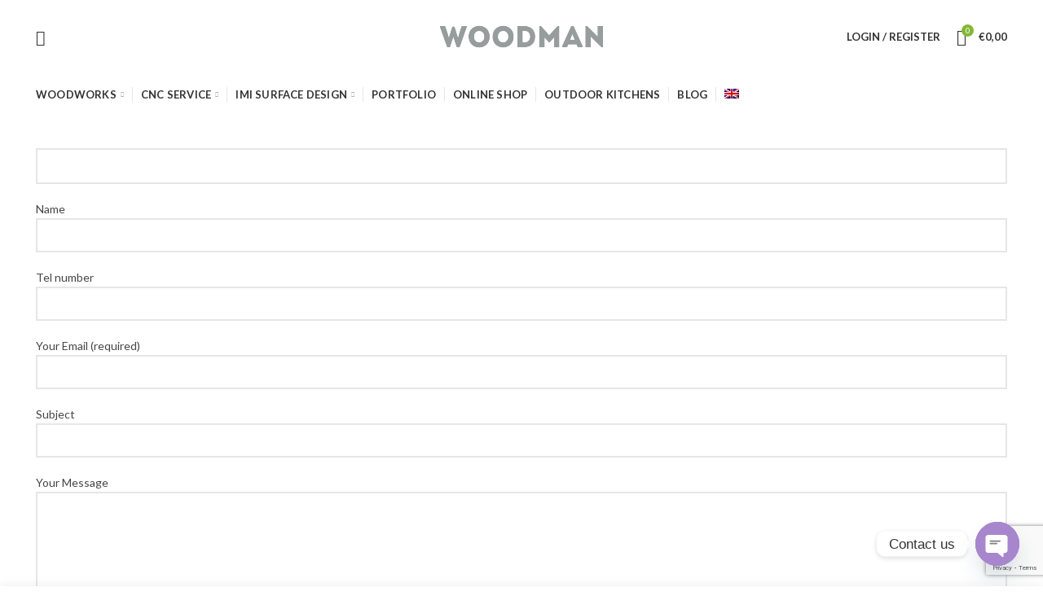

--- FILE ---
content_type: text/html; charset=UTF-8
request_url: https://woodman.pt/en/contact-us/
body_size: 30883
content:
<!DOCTYPE html><html lang="en-US"><head><meta charset="UTF-8"><link rel="preconnect" href="https://fonts.gstatic.com/" crossorigin /><meta name="viewport" content="width=device-width, initial-scale=1.0, maximum-scale=1.0, user-scalable=no"><link rel="profile" href="https://gmpg.org/xfn/11"><link rel="pingback" href="https://woodman.pt/xmlrpc.php">
 <script src="https://www.googletagmanager.com/gtag/js?id=G-K6PCSR721Z" defer data-deferred="1"></script> <script src="[data-uri]" defer></script> <meta name='robots' content='index, follow, max-image-preview:large, max-snippet:-1, max-video-preview:-1' /><style>img:is([sizes="auto" i], [sizes^="auto," i]) { contain-intrinsic-size: 3000px 1500px }</style><link rel="alternate" hreflang="en" href="https://woodman.pt/en/contact-us/" /> <script src="[data-uri]" defer></script> <title>Contact Us | WOODMAN.PT</title><link rel="canonical" href="https://woodman.pt/en/contact-us/" /><meta property="og:locale" content="en_US" /><meta property="og:type" content="article" /><meta property="og:title" content="Contact Us | WOODMAN.PT" /><meta property="og:url" content="https://woodman.pt/en/contact-us/" /><meta property="og:site_name" content="WOODMAN.PT" /><meta property="article:publisher" content="https://www.facebook.com/woodman.outdoor.kitchens/" /><meta property="article:modified_time" content="2024-07-29T12:46:51+00:00" /><meta property="og:image" content="https://woodman.pt/wp-content/uploads/2024/05/wood-armchair.jpg" /><meta property="og:image:width" content="2500" /><meta property="og:image:height" content="1360" /><meta property="og:image:type" content="image/jpeg" /><meta name="twitter:card" content="summary_large_image" /><meta name="twitter:label1" content="Est. reading time" /><meta name="twitter:data1" content="1 minute" /> <script type="application/ld+json" class="yoast-schema-graph">{"@context":"https://schema.org","@graph":[{"@type":"WebPage","@id":"https://woodman.pt/en/contact-us/","url":"https://woodman.pt/en/contact-us/","name":"Contact Us | WOODMAN.PT","isPartOf":{"@id":"https://woodman.pt/en/#website"},"datePublished":"2017-06-26T14:07:05+00:00","dateModified":"2024-07-29T12:46:51+00:00","breadcrumb":{"@id":"https://woodman.pt/en/contact-us/#breadcrumb"},"inLanguage":"en-US","potentialAction":[{"@type":"ReadAction","target":["https://woodman.pt/en/contact-us/"]}]},{"@type":"BreadcrumbList","@id":"https://woodman.pt/en/contact-us/#breadcrumb","itemListElement":[{"@type":"ListItem","position":1,"name":"Home","item":"https://woodman.pt/en/"},{"@type":"ListItem","position":2,"name":"Contact Us"}]},{"@type":"WebSite","@id":"https://woodman.pt/en/#website","url":"https://woodman.pt/en/","name":"WOODMAN.PT","description":"Creative Carpentry Workshop in Algarve","publisher":{"@id":"https://woodman.pt/en/#organization"},"potentialAction":[{"@type":"SearchAction","target":{"@type":"EntryPoint","urlTemplate":"https://woodman.pt/en/?s={search_term_string}"},"query-input":"required name=search_term_string"}],"inLanguage":"en-US"},{"@type":"Organization","@id":"https://woodman.pt/en/#organization","name":"WOODMAN","url":"https://woodman.pt/en/","logo":{"@type":"ImageObject","inLanguage":"en-US","@id":"https://woodman.pt/en/#/schema/logo/image/","url":"https://woodman.pt/wp-content/uploads/2024/05/cropped-123.jpg","contentUrl":"https://woodman.pt/wp-content/uploads/2024/05/cropped-123.jpg","width":512,"height":512,"caption":"WOODMAN"},"image":{"@id":"https://woodman.pt/en/#/schema/logo/image/"},"sameAs":["https://www.facebook.com/woodman.outdoor.kitchens/"]}]}</script> <link rel='dns-prefetch' href='//stats.wp.com' /><link rel='dns-prefetch' href='//fonts.googleapis.com' /><link rel="alternate" type="application/rss+xml" title="WOODMAN.PT &raquo; Feed" href="https://woodman.pt/en/feed/" /><link rel="alternate" type="application/rss+xml" title="WOODMAN.PT &raquo; Comments Feed" href="https://woodman.pt/en/comments/feed/" /> <script src="[data-uri]" defer></script><script data-optimized="1" src="https://woodman.pt/wp-content/plugins/litespeed-cache/assets/js/webfontloader.min.js" defer></script><link data-optimized="2" rel="stylesheet" href="https://woodman.pt/wp-content/litespeed/css/002ff0937325aecd001c67e01c68eda4.css?ver=8b128" /><style id='classic-theme-styles-inline-css' type='text/css'>/*! This file is auto-generated */
.wp-block-button__link{color:#fff;background-color:#32373c;border-radius:9999px;box-shadow:none;text-decoration:none;padding:calc(.667em + 2px) calc(1.333em + 2px);font-size:1.125em}.wp-block-file__button{background:#32373c;color:#fff;text-decoration:none}</style><style id='safe-svg-svg-icon-style-inline-css' type='text/css'>.safe-svg-cover{text-align:center}.safe-svg-cover .safe-svg-inside{display:inline-block;max-width:100%}.safe-svg-cover svg{fill:currentColor;height:100%;max-height:100%;max-width:100%;width:100%}</style><style id='jetpack-sharing-buttons-style-inline-css' type='text/css'>.jetpack-sharing-buttons__services-list{display:flex;flex-direction:row;flex-wrap:wrap;gap:0;list-style-type:none;margin:5px;padding:0}.jetpack-sharing-buttons__services-list.has-small-icon-size{font-size:12px}.jetpack-sharing-buttons__services-list.has-normal-icon-size{font-size:16px}.jetpack-sharing-buttons__services-list.has-large-icon-size{font-size:24px}.jetpack-sharing-buttons__services-list.has-huge-icon-size{font-size:36px}@media print{.jetpack-sharing-buttons__services-list{display:none!important}}.editor-styles-wrapper .wp-block-jetpack-sharing-buttons{gap:0;padding-inline-start:0}ul.jetpack-sharing-buttons__services-list.has-background{padding:1.25em 2.375em}</style><style id='global-styles-inline-css' type='text/css'>:root{--wp--preset--aspect-ratio--square: 1;--wp--preset--aspect-ratio--4-3: 4/3;--wp--preset--aspect-ratio--3-4: 3/4;--wp--preset--aspect-ratio--3-2: 3/2;--wp--preset--aspect-ratio--2-3: 2/3;--wp--preset--aspect-ratio--16-9: 16/9;--wp--preset--aspect-ratio--9-16: 9/16;--wp--preset--color--black: #000000;--wp--preset--color--cyan-bluish-gray: #abb8c3;--wp--preset--color--white: #ffffff;--wp--preset--color--pale-pink: #f78da7;--wp--preset--color--vivid-red: #cf2e2e;--wp--preset--color--luminous-vivid-orange: #ff6900;--wp--preset--color--luminous-vivid-amber: #fcb900;--wp--preset--color--light-green-cyan: #7bdcb5;--wp--preset--color--vivid-green-cyan: #00d084;--wp--preset--color--pale-cyan-blue: #8ed1fc;--wp--preset--color--vivid-cyan-blue: #0693e3;--wp--preset--color--vivid-purple: #9b51e0;--wp--preset--gradient--vivid-cyan-blue-to-vivid-purple: linear-gradient(135deg,rgba(6,147,227,1) 0%,rgb(155,81,224) 100%);--wp--preset--gradient--light-green-cyan-to-vivid-green-cyan: linear-gradient(135deg,rgb(122,220,180) 0%,rgb(0,208,130) 100%);--wp--preset--gradient--luminous-vivid-amber-to-luminous-vivid-orange: linear-gradient(135deg,rgba(252,185,0,1) 0%,rgba(255,105,0,1) 100%);--wp--preset--gradient--luminous-vivid-orange-to-vivid-red: linear-gradient(135deg,rgba(255,105,0,1) 0%,rgb(207,46,46) 100%);--wp--preset--gradient--very-light-gray-to-cyan-bluish-gray: linear-gradient(135deg,rgb(238,238,238) 0%,rgb(169,184,195) 100%);--wp--preset--gradient--cool-to-warm-spectrum: linear-gradient(135deg,rgb(74,234,220) 0%,rgb(151,120,209) 20%,rgb(207,42,186) 40%,rgb(238,44,130) 60%,rgb(251,105,98) 80%,rgb(254,248,76) 100%);--wp--preset--gradient--blush-light-purple: linear-gradient(135deg,rgb(255,206,236) 0%,rgb(152,150,240) 100%);--wp--preset--gradient--blush-bordeaux: linear-gradient(135deg,rgb(254,205,165) 0%,rgb(254,45,45) 50%,rgb(107,0,62) 100%);--wp--preset--gradient--luminous-dusk: linear-gradient(135deg,rgb(255,203,112) 0%,rgb(199,81,192) 50%,rgb(65,88,208) 100%);--wp--preset--gradient--pale-ocean: linear-gradient(135deg,rgb(255,245,203) 0%,rgb(182,227,212) 50%,rgb(51,167,181) 100%);--wp--preset--gradient--electric-grass: linear-gradient(135deg,rgb(202,248,128) 0%,rgb(113,206,126) 100%);--wp--preset--gradient--midnight: linear-gradient(135deg,rgb(2,3,129) 0%,rgb(40,116,252) 100%);--wp--preset--font-size--small: 13px;--wp--preset--font-size--medium: 20px;--wp--preset--font-size--large: 36px;--wp--preset--font-size--x-large: 42px;--wp--preset--spacing--20: 0.44rem;--wp--preset--spacing--30: 0.67rem;--wp--preset--spacing--40: 1rem;--wp--preset--spacing--50: 1.5rem;--wp--preset--spacing--60: 2.25rem;--wp--preset--spacing--70: 3.38rem;--wp--preset--spacing--80: 5.06rem;--wp--preset--shadow--natural: 6px 6px 9px rgba(0, 0, 0, 0.2);--wp--preset--shadow--deep: 12px 12px 50px rgba(0, 0, 0, 0.4);--wp--preset--shadow--sharp: 6px 6px 0px rgba(0, 0, 0, 0.2);--wp--preset--shadow--outlined: 6px 6px 0px -3px rgba(255, 255, 255, 1), 6px 6px rgba(0, 0, 0, 1);--wp--preset--shadow--crisp: 6px 6px 0px rgba(0, 0, 0, 1);}:where(.is-layout-flex){gap: 0.5em;}:where(.is-layout-grid){gap: 0.5em;}body .is-layout-flex{display: flex;}.is-layout-flex{flex-wrap: wrap;align-items: center;}.is-layout-flex > :is(*, div){margin: 0;}body .is-layout-grid{display: grid;}.is-layout-grid > :is(*, div){margin: 0;}:where(.wp-block-columns.is-layout-flex){gap: 2em;}:where(.wp-block-columns.is-layout-grid){gap: 2em;}:where(.wp-block-post-template.is-layout-flex){gap: 1.25em;}:where(.wp-block-post-template.is-layout-grid){gap: 1.25em;}.has-black-color{color: var(--wp--preset--color--black) !important;}.has-cyan-bluish-gray-color{color: var(--wp--preset--color--cyan-bluish-gray) !important;}.has-white-color{color: var(--wp--preset--color--white) !important;}.has-pale-pink-color{color: var(--wp--preset--color--pale-pink) !important;}.has-vivid-red-color{color: var(--wp--preset--color--vivid-red) !important;}.has-luminous-vivid-orange-color{color: var(--wp--preset--color--luminous-vivid-orange) !important;}.has-luminous-vivid-amber-color{color: var(--wp--preset--color--luminous-vivid-amber) !important;}.has-light-green-cyan-color{color: var(--wp--preset--color--light-green-cyan) !important;}.has-vivid-green-cyan-color{color: var(--wp--preset--color--vivid-green-cyan) !important;}.has-pale-cyan-blue-color{color: var(--wp--preset--color--pale-cyan-blue) !important;}.has-vivid-cyan-blue-color{color: var(--wp--preset--color--vivid-cyan-blue) !important;}.has-vivid-purple-color{color: var(--wp--preset--color--vivid-purple) !important;}.has-black-background-color{background-color: var(--wp--preset--color--black) !important;}.has-cyan-bluish-gray-background-color{background-color: var(--wp--preset--color--cyan-bluish-gray) !important;}.has-white-background-color{background-color: var(--wp--preset--color--white) !important;}.has-pale-pink-background-color{background-color: var(--wp--preset--color--pale-pink) !important;}.has-vivid-red-background-color{background-color: var(--wp--preset--color--vivid-red) !important;}.has-luminous-vivid-orange-background-color{background-color: var(--wp--preset--color--luminous-vivid-orange) !important;}.has-luminous-vivid-amber-background-color{background-color: var(--wp--preset--color--luminous-vivid-amber) !important;}.has-light-green-cyan-background-color{background-color: var(--wp--preset--color--light-green-cyan) !important;}.has-vivid-green-cyan-background-color{background-color: var(--wp--preset--color--vivid-green-cyan) !important;}.has-pale-cyan-blue-background-color{background-color: var(--wp--preset--color--pale-cyan-blue) !important;}.has-vivid-cyan-blue-background-color{background-color: var(--wp--preset--color--vivid-cyan-blue) !important;}.has-vivid-purple-background-color{background-color: var(--wp--preset--color--vivid-purple) !important;}.has-black-border-color{border-color: var(--wp--preset--color--black) !important;}.has-cyan-bluish-gray-border-color{border-color: var(--wp--preset--color--cyan-bluish-gray) !important;}.has-white-border-color{border-color: var(--wp--preset--color--white) !important;}.has-pale-pink-border-color{border-color: var(--wp--preset--color--pale-pink) !important;}.has-vivid-red-border-color{border-color: var(--wp--preset--color--vivid-red) !important;}.has-luminous-vivid-orange-border-color{border-color: var(--wp--preset--color--luminous-vivid-orange) !important;}.has-luminous-vivid-amber-border-color{border-color: var(--wp--preset--color--luminous-vivid-amber) !important;}.has-light-green-cyan-border-color{border-color: var(--wp--preset--color--light-green-cyan) !important;}.has-vivid-green-cyan-border-color{border-color: var(--wp--preset--color--vivid-green-cyan) !important;}.has-pale-cyan-blue-border-color{border-color: var(--wp--preset--color--pale-cyan-blue) !important;}.has-vivid-cyan-blue-border-color{border-color: var(--wp--preset--color--vivid-cyan-blue) !important;}.has-vivid-purple-border-color{border-color: var(--wp--preset--color--vivid-purple) !important;}.has-vivid-cyan-blue-to-vivid-purple-gradient-background{background: var(--wp--preset--gradient--vivid-cyan-blue-to-vivid-purple) !important;}.has-light-green-cyan-to-vivid-green-cyan-gradient-background{background: var(--wp--preset--gradient--light-green-cyan-to-vivid-green-cyan) !important;}.has-luminous-vivid-amber-to-luminous-vivid-orange-gradient-background{background: var(--wp--preset--gradient--luminous-vivid-amber-to-luminous-vivid-orange) !important;}.has-luminous-vivid-orange-to-vivid-red-gradient-background{background: var(--wp--preset--gradient--luminous-vivid-orange-to-vivid-red) !important;}.has-very-light-gray-to-cyan-bluish-gray-gradient-background{background: var(--wp--preset--gradient--very-light-gray-to-cyan-bluish-gray) !important;}.has-cool-to-warm-spectrum-gradient-background{background: var(--wp--preset--gradient--cool-to-warm-spectrum) !important;}.has-blush-light-purple-gradient-background{background: var(--wp--preset--gradient--blush-light-purple) !important;}.has-blush-bordeaux-gradient-background{background: var(--wp--preset--gradient--blush-bordeaux) !important;}.has-luminous-dusk-gradient-background{background: var(--wp--preset--gradient--luminous-dusk) !important;}.has-pale-ocean-gradient-background{background: var(--wp--preset--gradient--pale-ocean) !important;}.has-electric-grass-gradient-background{background: var(--wp--preset--gradient--electric-grass) !important;}.has-midnight-gradient-background{background: var(--wp--preset--gradient--midnight) !important;}.has-small-font-size{font-size: var(--wp--preset--font-size--small) !important;}.has-medium-font-size{font-size: var(--wp--preset--font-size--medium) !important;}.has-large-font-size{font-size: var(--wp--preset--font-size--large) !important;}.has-x-large-font-size{font-size: var(--wp--preset--font-size--x-large) !important;}
:where(.wp-block-post-template.is-layout-flex){gap: 1.25em;}:where(.wp-block-post-template.is-layout-grid){gap: 1.25em;}
:where(.wp-block-columns.is-layout-flex){gap: 2em;}:where(.wp-block-columns.is-layout-grid){gap: 2em;}
:root :where(.wp-block-pullquote){font-size: 1.5em;line-height: 1.6;}</style><style id='woocommerce-inline-inline-css' type='text/css'>.woocommerce form .form-row .required { visibility: visible; }</style><style id='wpml-legacy-horizontal-list-0-inline-css' type='text/css'>.wpml-ls-statics-footer a {color:#444444;background-color:#ffffff;}.wpml-ls-statics-footer a:hover,.wpml-ls-statics-footer a:focus {color:#000000;background-color:#eeeeee;}.wpml-ls-statics-footer .wpml-ls-current-language>a {color:#444444;background-color:#ffffff;}.wpml-ls-statics-footer .wpml-ls-current-language:hover>a, .wpml-ls-statics-footer .wpml-ls-current-language>a:focus {color:#000000;background-color:#eeeeee;}</style><style id='wpcbm-style-inline-css' type='text/css'>.wpcbm-badge-18145{color: #ffffff; background-color: rgb(120,187,36); border-color: #4A8800; box-shadow: 4px 4px rgba(0, 0, 0, 0.1);}</style><style id='searchwp-live-search-inline-css' type='text/css'>.searchwp-live-search-result .searchwp-live-search-result--title a {
  font-size: 16px;
}
.searchwp-live-search-result .searchwp-live-search-result--price {
  font-size: 14px;
}
.searchwp-live-search-result .searchwp-live-search-result--add-to-cart .button {
  font-size: 14px;
}</style> <script type="text/template" id="tmpl-variation-template"><div class="woocommerce-variation-description">{{{ data.variation.variation_description }}}</div>
	<div class="woocommerce-variation-price">{{{ data.variation.price_html }}}</div>
	<div class="woocommerce-variation-availability">{{{ data.variation.availability_html }}}</div></script> <script type="text/template" id="tmpl-unavailable-variation-template"><p role="alert">Sorry, this product is unavailable. Please choose a different combination.</p></script> <script type="text/javascript" src="https://woodman.pt/wp-includes/js/jquery/jquery.min.js?ver=3.7.1" id="jquery-core-js"></script> <script type="text/javascript" id="wc-add-to-cart-js-extra" src="[data-uri]" defer></script> <script type="text/javascript" id="woocommerce-js-extra" src="[data-uri]" defer></script> <script type="text/javascript" id="WCPAY_ASSETS-js-extra" src="[data-uri]" defer></script> <script type="text/javascript" src="https://stats.wp.com/s-202604.js" id="woocommerce-analytics-js" defer="defer" data-wp-strategy="defer"></script> <script type="text/javascript" id="wp-util-js-extra" src="[data-uri]" defer></script> <script type="text/javascript" id="wc-add-to-cart-variation-js-extra" src="[data-uri]" defer></script> <link rel="https://api.w.org/" href="https://woodman.pt/wp-json/" /><link rel="alternate" title="JSON" type="application/json" href="https://woodman.pt/wp-json/wp/v2/pages/646" /><link rel="EditURI" type="application/rsd+xml" title="RSD" href="https://woodman.pt/xmlrpc.php?rsd" /><link rel='shortlink' href='https://woodman.pt/en/?p=646' /><link rel="alternate" title="oEmbed (JSON)" type="application/json+oembed" href="https://woodman.pt/wp-json/oembed/1.0/embed?url=https%3A%2F%2Fwoodman.pt%2Fen%2Fcontact-us%2F" /><link rel="alternate" title="oEmbed (XML)" type="text/xml+oembed" href="https://woodman.pt/wp-json/oembed/1.0/embed?url=https%3A%2F%2Fwoodman.pt%2Fen%2Fcontact-us%2F&#038;format=xml" /><meta name="generator" content="WPML ver:4.3.18 stt:1,65;" /><style>img#wpstats{display:none}</style><meta name="theme-color" content="">	<noscript><style>.woocommerce-product-gallery{ opacity: 1 !important; }</style></noscript><meta name="generator" content="Elementor 3.23.4; features: additional_custom_breakpoints, e_lazyload; settings: css_print_method-external, google_font-enabled, font_display-auto"> <script type='text/javascript' src="[data-uri]" defer></script>  <script type='text/javascript' src="[data-uri]" defer></script> <script type='text/javascript' src="[data-uri]" defer></script><script type='text/javascript' src="[data-uri]" defer></script> 
<noscript>
<img height="1" width="1" style="display:none" alt="fbpx"
src="https://www.facebook.com/tr?id=1216004352764639&ev=PageView&noscript=1" />
</noscript>
<style type="text/css" id="filter-everything-inline-css">.wpc-orderby-select{width:100%}.wpc-filters-open-button-container{display:none}.wpc-debug-message{padding:16px;font-size:14px;border:1px dashed #ccc;margin-bottom:20px}.wpc-debug-title{visibility:hidden}.wpc-button-inner,.wpc-chip-content{display:flex;align-items:center}.wpc-icon-html-wrapper{position:relative;margin-right:10px;top:2px}.wpc-icon-html-wrapper span{display:block;height:1px;width:18px;border-radius:3px;background:#2c2d33;margin-bottom:4px;position:relative}span.wpc-icon-line-1:after,span.wpc-icon-line-2:after,span.wpc-icon-line-3:after{content:"";display:block;width:3px;height:3px;border:1px solid #2c2d33;background-color:#fff;position:absolute;top:-2px;box-sizing:content-box}span.wpc-icon-line-3:after{border-radius:50%;left:2px}span.wpc-icon-line-1:after{border-radius:50%;left:5px}span.wpc-icon-line-2:after{border-radius:50%;left:12px}body .wpc-filters-open-button-container a.wpc-filters-open-widget,body .wpc-filters-open-button-container a.wpc-open-close-filters-button{display:inline-block;text-align:left;border:1px solid #2c2d33;border-radius:2px;line-height:1.5;padding:7px 12px;background-color:transparent;color:#2c2d33;box-sizing:border-box;text-decoration:none!important;font-weight:400;transition:none;position:relative}@media screen and (max-width:768px){.wpc_show_bottom_widget .wpc-filters-open-button-container,.wpc_show_open_close_button .wpc-filters-open-button-container{display:block}.wpc_show_bottom_widget .wpc-filters-open-button-container{margin-top:1em;margin-bottom:1em}}</style><style>.e-con.e-parent:nth-of-type(n+4):not(.e-lazyloaded):not(.e-no-lazyload),
				.e-con.e-parent:nth-of-type(n+4):not(.e-lazyloaded):not(.e-no-lazyload) * {
					background-image: none !important;
				}
				@media screen and (max-height: 1024px) {
					.e-con.e-parent:nth-of-type(n+3):not(.e-lazyloaded):not(.e-no-lazyload),
					.e-con.e-parent:nth-of-type(n+3):not(.e-lazyloaded):not(.e-no-lazyload) * {
						background-image: none !important;
					}
				}
				@media screen and (max-height: 640px) {
					.e-con.e-parent:nth-of-type(n+2):not(.e-lazyloaded):not(.e-no-lazyload),
					.e-con.e-parent:nth-of-type(n+2):not(.e-lazyloaded):not(.e-no-lazyload) * {
						background-image: none !important;
					}
				}</style><link rel="icon" href="https://woodman.pt/wp-content/uploads/2024/05/cropped-123-32x32.jpg" sizes="32x32" /><link rel="icon" href="https://woodman.pt/wp-content/uploads/2024/05/cropped-123-192x192.jpg" sizes="192x192" /><link rel="apple-touch-icon" href="https://woodman.pt/wp-content/uploads/2024/05/cropped-123-180x180.jpg" /><meta name="msapplication-TileImage" content="https://woodman.pt/wp-content/uploads/2024/05/cropped-123-270x270.jpg" /><style></style><style data-type="wd-style-header_727836">@media (min-width: 1025px) {
	.whb-top-bar-inner {
		height: 0px;
	}
	
	.whb-general-header-inner {
		height: 90px;
	}
	
	.whb-header-bottom-inner {
		height: 52px;
	}
	
	.whb-sticked .whb-top-bar-inner {
		height: 40px;
	}
	
	.whb-sticked .whb-general-header-inner {
		height: 60px;
	}
	
	.whb-sticked .whb-header-bottom-inner {
		height: 52px;
	}
	
	/* HEIGHT OF HEADER CLONE */
	.whb-clone .whb-general-header-inner {
		height: 60px;
	}
	
	/* HEADER OVERCONTENT */
	.woodmart-header-overcontent .title-size-small {
		padding-top: 162px;
	}
	
	.woodmart-header-overcontent .title-size-default {
		padding-top: 202px;
	}
	
	.woodmart-header-overcontent .title-size-large {
		padding-top: 242px;
	}
	
	/* HEADER OVERCONTENT WHEN SHOP PAGE TITLE TURN OFF  */
	.woodmart-header-overcontent .without-title.title-size-small {
		padding-top: 142px;
	}
	
	.woodmart-header-overcontent .without-title.title-size-default {
		padding-top: 177px;
	}
	
	.woodmart-header-overcontent .without-title.title-size-large {
		padding-top: 202px;
	}
	
	/* HEADER OVERCONTENT ON SINGLE PRODUCT */
	.single-product .whb-overcontent:not(.whb-custom-header) {
		padding-top: 142px;
	}
	
	/* HEIGHT OF LOGO IN TOP BAR */
	.whb-top-bar .woodmart-logo img {
		max-height: 0px;
	}
	
	.whb-sticked .whb-top-bar .woodmart-logo img {
		max-height: 40px;
	}
	
	/* HEIGHT OF LOGO IN GENERAL HEADER */
	.whb-general-header .woodmart-logo img {
		max-height: 90px;
	}
	
	.whb-sticked .whb-general-header .woodmart-logo img {
		max-height: 60px;
	}
	
	/* HEIGHT OF LOGO IN BOTTOM HEADER */
	.whb-header-bottom .woodmart-logo img {
		max-height: 52px;
	}
	
	.whb-sticked .whb-header-bottom .woodmart-logo img {
		max-height: 52px;
	}
	
	/* HEIGHT OF LOGO IN HEADER CLONE */
	.whb-clone .whb-general-header .woodmart-logo img {
		max-height: 60px;
	}
	
	/* HEIGHT OF HEADER BUILDER ELEMENTS */
	/* HEIGHT ELEMENTS IN TOP BAR */
	.whb-top-bar .wd-tools-element > a,
	.whb-top-bar .main-nav .item-level-0 > a,
	.whb-top-bar .whb-secondary-menu .item-level-0 > a,
	.whb-top-bar .categories-menu-opener,
	.whb-top-bar .menu-opener,
	.whb-top-bar .whb-divider-stretch:before,
	.whb-top-bar form.woocommerce-currency-switcher-form .dd-selected,
	.whb-top-bar .whb-text-element .wcml-dropdown a.wcml-cs-item-toggle {
		height: 0px;
	}
	
	.whb-sticked .whb-top-bar .wd-tools-element > a,
	.whb-sticked .whb-top-bar .main-nav .item-level-0 > a,
	.whb-sticked .whb-top-bar .whb-secondary-menu .item-level-0 > a,
	.whb-sticked .whb-top-bar .categories-menu-opener,
	.whb-sticked .whb-top-bar .menu-opener,
	.whb-sticked .whb-top-bar .whb-divider-stretch:before,
	.whb-sticked .whb-top-bar form.woocommerce-currency-switcher-form .dd-selected,
	.whb-sticked .whb-top-bar .whb-text-element .wcml-dropdown a.wcml-cs-item-toggle {
		height: 40px;
	}
	
	/* HEIGHT ELEMENTS IN GENERAL HEADER */
	.whb-general-header .whb-divider-stretch:before,
	.whb-general-header .navigation-style-bordered .item-level-0 > a {
		height: 90px;
	}
	
	.whb-sticked:not(.whb-clone) .whb-general-header .whb-divider-stretch:before,
	.whb-sticked:not(.whb-clone) .whb-general-header .navigation-style-bordered .item-level-0 > a {
		height: 60px;
	}
	
	.whb-sticked:not(.whb-clone) .whb-general-header .woodmart-search-dropdown,
	.whb-sticked:not(.whb-clone) .whb-general-header .dropdown-cart,
	.whb-sticked:not(.whb-clone) .whb-general-header .woodmart-navigation:not(.vertical-navigation):not(.navigation-style-bordered) .sub-menu-dropdown {
		margin-top: 10px;
	}
	
	.whb-sticked:not(.whb-clone) .whb-general-header .woodmart-search-dropdown:after,
	.whb-sticked:not(.whb-clone) .whb-general-header .dropdown-cart:after,
	.whb-sticked:not(.whb-clone) .whb-general-header .woodmart-navigation:not(.vertical-navigation):not(.navigation-style-bordered) .sub-menu-dropdown:after {
		height: 10px;
	}
	
	/* HEIGHT ELEMENTS IN BOTTOM HEADER */
	.whb-header-bottom .wd-tools-element > a,
	.whb-header-bottom .main-nav .item-level-0 > a,
	.whb-header-bottom .whb-secondary-menu .item-level-0 > a,
	.whb-header-bottom .categories-menu-opener,
	.whb-header-bottom .menu-opener,
	.whb-header-bottom .whb-divider-stretch:before,
	.whb-header-bottom form.woocommerce-currency-switcher-form .dd-selected,
	.whb-header-bottom .whb-text-element .wcml-dropdown a.wcml-cs-item-toggle {
		height: 52px;
	}
	
	.whb-header-bottom.whb-border-fullwidth .menu-opener {
		height: 52px;
		margin-top: -0px;
		margin-bottom: -0px;
	}
	
	.whb-header-bottom.whb-border-boxed .menu-opener {
		height: 52px;
		margin-top: -0px;
		margin-bottom: -0px;
	}
	
	.whb-sticked .whb-header-bottom .wd-tools-element > a,
	.whb-sticked .whb-header-bottom .main-nav .item-level-0 > a,
	.whb-sticked .whb-header-bottom .whb-secondary-menu .item-level-0 > a,
	.whb-sticked .whb-header-bottom .categories-menu-opener,
	.whb-sticked .whb-header-bottom .whb-divider-stretch:before,
	.whb-sticked .whb-header-bottom form.woocommerce-currency-switcher-form .dd-selected,
	.whb-sticked .whb-header-bottom .whb-text-element .wcml-dropdown a.wcml-cs-item-toggle {
		height: 52px;
	}
	
	.whb-sticked .whb-header-bottom.whb-border-fullwidth .menu-opener {
		height: 52px;
	}
	
	.whb-sticked .whb-header-bottom.whb-border-boxed .menu-opener {
		height: 52px;
	}
	
	.whb-sticky-shadow.whb-sticked .whb-header-bottom .menu-opener {
		height: 52px;
		margin-bottom:0;
	}
	
	/* HEIGHT ELEMENTS IN HEADER CLONE */
	.whb-clone .wd-tools-element > a,
	.whb-clone .main-nav .item-level-0 > a,
	.whb-clone .whb-secondary-menu .item-level-0 > a,
	.whb-clone .categories-menu-opener,
	.whb-clone .menu-opener,
	.whb-clone .whb-divider-stretch:before,
	.whb-clone .navigation-style-bordered .item-level-0 > a,
	.whb-clone form.woocommerce-currency-switcher-form .dd-selected,
	.whb-clone .whb-text-element .wcml-dropdown a.wcml-cs-item-toggle {
		height: 60px;
	}
}

@media (max-width: 1024px) {
	.whb-top-bar-inner {
		height: 0px;
	}
	
	.whb-general-header-inner {
		height: 60px;
	}
	
	.whb-header-bottom-inner {
		height: 52px;
	}
	
	/* HEIGHT OF HEADER CLONE */
	.whb-clone .whb-general-header-inner {
		height: 60px;
	}
	
	/* HEADER OVERCONTENT */
	.woodmart-header-overcontent .page-title {
		padding-top: 127px;
	}
	
	/* HEADER OVERCONTENT WHEN SHOP PAGE TITLE TURN OFF  */
	.woodmart-header-overcontent .without-title.title-shop {
		padding-top: 112px;
	}
	
	/* HEADER OVERCONTENT ON SINGLE PRODUCT */
	.single-product .whb-overcontent:not(.whb-custom-header) {
		padding-top: 112px;
	}
	
	/* HEIGHT OF LOGO IN TOP BAR */
	.whb-top-bar .woodmart-logo img {
		max-height: 0px;
	}
	
	/* HEIGHT OF LOGO IN GENERAL HEADER */
	.whb-general-header .woodmart-logo img {
		max-height: 60px;
	}
	
	/* HEIGHT OF LOGO IN BOTTOM HEADER */
	.whb-header-bottom .woodmart-logo img {
		max-height: 52px;
	}
	
	/* HEIGHT OF LOGO IN HEADER CLONE */
	.whb-clone .whb-general-header .woodmart-logo img {
		max-height: 60px;
	}
	
	/* HEIGHT OF HEADER BULDER ELEMENTS */
	/* HEIGHT ELEMENTS IN TOP BAR */
	.whb-top-bar .wd-tools-element > a,
	.whb-top-bar .main-nav .item-level-0 > a,
	.whb-top-bar .whb-secondary-menu .item-level-0 > a,
	.whb-top-bar .categories-menu-opener,
	.whb-top-bar .whb-divider-stretch:before,
	.whb-top-bar form.woocommerce-currency-switcher-form .dd-selected,
	.whb-top-bar .whb-text-element .wcml-dropdown a.wcml-cs-item-toggle {
		height: 0px;
	}
	
	/* HEIGHT ELEMENTS IN GENERAL HEADER */
	.whb-general-header .wd-tools-element > a,
	.whb-general-header .main-nav .item-level-0 > a,
	.whb-general-header .whb-secondary-menu .item-level-0 > a,
	.whb-general-header .categories-menu-opener,
	.whb-general-header .whb-divider-stretch:before,
	.whb-general-header form.woocommerce-currency-switcher-form .dd-selected,
	.whb-general-header .whb-text-element .wcml-dropdown a.wcml-cs-item-toggle {
		height: 60px;
	}
	
	/* HEIGHT ELEMENTS IN BOTTOM HEADER */
	.whb-header-bottom .wd-tools-element > a,
	.whb-header-bottom .main-nav .item-level-0 > a,
	.whb-header-bottom .whb-secondary-menu .item-level-0 > a,
	.whb-header-bottom .categories-menu-opener,
	.whb-header-bottom .whb-divider-stretch:before,
	.whb-header-bottom form.woocommerce-currency-switcher-form .dd-selected,
	.whb-header-bottom .whb-text-element .wcml-dropdown a.wcml-cs-item-toggle {
		height: 52px;
	}
	
	/* HEIGHT ELEMENTS IN HEADER CLONE */
	.whb-clone .wd-tools-element > a,
	.whb-clone .main-nav .item-level-0 > a,
	.whb-clone .whb-secondary-menu .item-level-0 > a,
	.whb-clone .categories-menu-opener,
	.whb-clone .menu-opener,
	.whb-clone .whb-divider-stretch:before,
	.whb-clone form.woocommerce-currency-switcher-form .dd-selected,
	.whb-clone .whb-text-element .wcml-dropdown a.wcml-cs-item-toggle {
		height: 60px;
	}
}

.whb-top-bar {
	background-color: rgba(131, 183, 53, 1);border-bottom-style: solid;
}

.whb-general-header {
	border-bottom-width: 0px;border-bottom-style: solid;
}

.whb-header-bottom {
	border-bottom-width: 0px;border-bottom-style: solid;
}</style><style data-type="wd-style-theme_settings_default">.page-title-default{
	background-color:#0a0a0a;
	background-size:cover;
	background-position:center center;
}

.footer-container{
	background-color:#ffffff;
}

body, .font-text, .menu-item-register .create-account-link, .menu-label, .widgetarea-mobile .widget_currency_sel_widget .widget-title, .widgetarea-mobile .widget_icl_lang_sel_widget .widget-title, .wpb-js-composer .vc_tta.vc_general.vc_tta-style-classic.vc_tta-accordion .vc_tta-panel-title, .woodmart-more-desc table th, .woocommerce-product-details__short-description table th, .product-image-summary .shop_attributes th{
	font-family: "Lato", Arial, Helvetica, sans-serif;
}

.font-primary, table th, .page-title .entry-title, .masonry-filter li, .widget_rss ul li > a, .woodmart-price-table .woodmart-plan-title, .wpb-js-composer .vc_tta.vc_general.vc_tta-style-classic.vc_tta-tabs .vc_tta-tab > a, .woodmart-sizeguide-table tr:first-child td, .tabs-layout-tabs .tabs li, .woodmart-accordion-title, .woodmart-checkout-steps ul, .woocommerce-billing-fields > h3, .woocommerce-shipping-fields > h3, .woocommerce-additional-fields > h3, #ship-to-different-address label, #order_review_heading, .cart-totals-inner h2, .wood-login-divider, .woocommerce-MyAccount-title, header.title > h3, .woocommerce-column__title, .compare-field, .compare-value:before, .compare-basic .compare-value:before, .woodmart-wishlist-title, .woodmart-empty-page, .woodmart-products-tabs .tabs-name, .woodmart-products-tabs .products-tabs-title, #order_payment_heading, h1, h2, h3, h4, h5, h6, .title, legend, .woocommerce-Reviews .comment-reply-title, .menu-mega-dropdown .sub-menu > li > a, .mega-menu-list > li > a{
	font-family: "Poppins", Arial, Helvetica, sans-serif;
}

.blog-post-loop .entry-title, .post-single-page .entry-title, .single-post-navigation .post-title, .portfolio-entry .entry-title, td.product-name a, .category-grid-item .category-title, .product_title, .autocomplete-suggestion .suggestion-title, .widget_recent_entries ul li a, .widget_recent_comments ul li > a, .woodmart-recent-posts .entry-title a, .woodmart-menu-price .menu-price-title, .product-title, .product-grid-item .product-title, .group_table td.label a{
	font-family: "Poppins", Arial, Helvetica, sans-serif;
}

.font-alt{
	font-family: "Lato", Arial, Helvetica, sans-serif;font-weight: 400;
}

.widgettitle, .widgettitle a, .widget-title, .widget-title a{
	font-family: "Poppins", Arial, Helvetica, sans-serif;font-weight: 600;
}

.main-nav-style, .menu-opener, .categories-menu-dropdown .item-level-0 > a, .wd-tools-element .wd-tools-text, .main-nav .item-level-0 > a, .whb-secondary-menu .item-level-0 > a, .full-screen-nav .item-level-0 > a, .wd-tools-element .wd-tools-count, .woodmart-cart-design-2 .woodmart-cart-number, .woodmart-cart-design-5 .woodmart-cart-number{
	font-family: "Lato", Arial, Helvetica, sans-serif;font-weight: 700;font-size: 13px;
}

a:hover, h1 a:hover, h2 a:hover, h3 a:hover, h4 a:hover, h5 a:hover, h6 a:hover, blockquote footer:before, blockquote cite, blockquote cite a, .color-scheme-dark a:hover, .color-primary, .woodmart-dark .color-primary, .woodmart-cart-design-3 .woodmart-cart-subtotal .amount, .menu-item-register .create-account-link, .menu-item-register .create-account-link:hover, .btn-style-bordered.btn-color-primary, .mega-menu-list > li > a:hover, .mega-menu-list .sub-sub-menu li a:hover, .site-mobile-menu li.current-menu-item > a, .site-mobile-menu .sub-menu li.current-menu-item > a, .dropdowns-color-light .site-mobile-menu li.current-menu-item > a, .dropdowns-color-light .site-mobile-menu .sub-menu li.current-menu-item > a, .comments-area .reply a, .comments-area .reply a:hover, .comments-area .logged-in-as > a:hover, .blog-post-loop .entry-title a:hover, .read-more-section a, .read-more-section a:hover, .single-post-navigation .blog-posts-nav-btn a:hover, .error404 .page-title, .not-found .entry-header:before, .subtitle-color-primary.subtitle-style-default, .wpb_wrapper .title-wrapper u, .woodmart-title-color-primary .subtitle-style-default, .wpb_wrapper .promo-banner u, .instagram-widget .clear a:hover, .box-icon-wrapper.box-with-text, .woodmart-price-table.price-style-alt .woodmart-price-currency, .woodmart-price-table.price-style-alt .woodmart-price-value, .woodmart-menu-price.cursor-pointer:hover .menu-price-title, .hotspot-icon-alt .hotspot-btn:after, p.stock.in-stock:before, td.woocommerce-orders-table__cell-order-number a:hover, .wd-action-btn > a:hover, .amount, .price, .price ins, a.login-to-prices-msg, a.login-to-prices-msg:hover, .woodmart-accordion-title:hover, .woodmart-accordion-title.active, .woodmart-dark .woodmart-accordion-title:hover, .woodmart-dark .woodmart-accordion-title.active, .woocommerce-form-coupon-toggle > .woocommerce-info .showcoupon, .woocommerce-form-coupon-toggle > .woocommerce-info .showlogin, .woocommerce-form-login-toggle > .woocommerce-info .showcoupon, .woocommerce-form-login-toggle > .woocommerce-info .showlogin, .cart-totals-inner .shipping-calculator-button, .woodmart-dark .cart-totals-inner .shipping-calculator-button, .login-form-footer .lost_password, .login-form-footer .lost_password:hover, .woocommerce-order-pay td.product-total .amount, .woodmart-my-account-links a:hover:before, .woodmart-my-account-links a:focus:before, .woocommerce-Address-title .edit:hover, .woodmart-products-tabs.tabs-design-simple .products-tabs-title li.active-tab-title, .brands-list .brand-item a:hover, #dokan-store-listing-filter-wrap .right .toggle-view .active, .whb-color-dark .navigation-style-default .item-level-0:hover > a, .whb-color-dark .navigation-style-default .item-level-0.current-menu-item > a, .navigation-style-default .menu-mega-dropdown .color-scheme-dark .sub-menu > li > a:hover, .navigation-style-separated .menu-mega-dropdown .color-scheme-dark .sub-menu > li > a:hover, .navigation-style-bordered .menu-mega-dropdown .color-scheme-dark .sub-menu > li > a:hover, .vertical-navigation .menu-mega-dropdown .sub-menu > li > a:hover, .navigation-style-default .menu-mega-dropdown .color-scheme-dark .sub-sub-menu li a:hover, .navigation-style-separated .menu-mega-dropdown .color-scheme-dark .sub-sub-menu li a:hover, .navigation-style-bordered .menu-mega-dropdown .color-scheme-dark .sub-sub-menu li a:hover, .vertical-navigation .menu-mega-dropdown .sub-sub-menu li a:hover{
	color:#83b735;
}

.menu-opener:not(.has-bg), .search-style-with-bg.searchform .searchsubmit, .woodmart-cart-design-4 .woodmart-cart-number, .btn.btn-color-primary, .btn-style-bordered.btn-color-primary:hover, .menu-label-primary, .main-nav .item-level-0.callto-btn > a, .mobile-nav-tabs li:after, .icon-sub-menu.up-icon, .comment-form .submit, .color-scheme-light .woodmart-entry-meta .meta-reply .replies-count, .blog-design-mask .woodmart-entry-meta .meta-reply .replies-count, .woodmart-dark .woodmart-entry-meta .meta-reply .replies-count, .meta-post-categories, .woodmart-single-footer .tags-list a:hover:after, .woodmart-single-footer .tags-list a:focus:after, .woodmart-pagination > span:not(.page-links-title), .page-links > span:not(.page-links-title), .widget_tag_cloud .tagcloud a:hover, .widget_tag_cloud .tagcloud a:focus, .widget_product_tag_cloud .tagcloud a:hover, .widget_product_tag_cloud .tagcloud a:focus, .widget_calendar #wp-calendar #today, .slider-title:before, .mc4wp-form input[type=submit], .subtitle-color-primary.subtitle-style-background, .woodmart-title-color-primary .subtitle-style-background, .woodmart-title-style-simple.woodmart-title-color-primary .liner-continer:after, .icons-design-simple .woodmart-social-icon:hover, .timer-style-active .woodmart-timer > span, .woodmart-price-table .woodmart-plan-footer > a, .woodmart-price-table.price-style-default .woodmart-plan-price, .hotspot-icon-default .hotspot-btn, .hotspot-icon-alt .woodmart-image-hotspot.hotspot-opened .hotspot-btn, .hotspot-icon-alt .woodmart-image-hotspot:hover .hotspot-btn, .hotspot-content .add_to_cart_button, .hotspot-content .product_type_variable, .widget_product_categories .product-categories li a:hover + .count, .widget_product_categories .product-categories li a:focus + .count, .widget_product_categories .product-categories li.current-cat > .count, .woodmart-woocommerce-layered-nav .layered-nav-link:hover + .count, .woodmart-woocommerce-layered-nav .layered-nav-link:focus + .count, .woodmart-woocommerce-layered-nav .chosen .count, td.woocommerce-orders-table__cell-order-actions a, .popup-quick-view .woodmart-scroll-content > a, .popup-quick-view .view-details-btn, .product-label.onsale, .widget_shopping_cart .buttons .checkout, .widget_price_filter .ui-slider .ui-slider-range, .widget_price_filter .ui-slider .ui-slider-handle:after, .wd-widget-stock-status a.wd-active:before, .widget_layered_nav ul .chosen a:before, .woocommerce-store-notice, div.quantity input[type=button]:hover, .woodmart-stock-progress-bar .progress-bar, .woocommerce-pagination li .current, .cat-design-replace-title .category-title, .woodmart-hover-base:not([class*=add-small]) .wd-bottom-actions .woodmart-add-btn > a, .woodmart-hover-alt .woodmart-add-btn > a span:before, .woodmart-hover-quick .woodmart-add-btn > a, .product-list-item .woodmart-add-btn > a, .woodmart-hover-standard .woodmart-add-btn > a, .single_add_to_cart_button, .tabs-layout-tabs .tabs li a:after, .wd-add-img-msg:before, .checkout_coupon .button, #place_order, .cart-totals-inner .checkout-button, .cart-actions .button[name=apply_coupon], .register .button, .login .button, .lost_reset_password .button, .woocommerce-MyAccount-content > p:not(.woocommerce-Message):first-child mark, .woocommerce-MyAccount-content > .button, .order-info mark, .order-again .button, .woocommerce-Button--next, .woocommerce-Button--previous, .woocommerce-MyAccount-downloads-file, .account-payment-methods-table .button, button[name=save_account_details], button[name=save_address], button[name=track], .woodmart-compare-col .button, .woodmart-compare-col .added_to_cart, .return-to-shop .button, .woodmart-pf-btn button, table.wishlist_table .product-add-to-cart a.button.add_to_cart, div.wcmp_regi_main .button, .dokan-dashboard a.dokan-btn, .dokan-dashboard button.dokan-btn, .dokan-dashboard input[type=submit].dokan-btn, .dokan-dashboard a.dokan-btn:hover, .dokan-dashboard a.dokan-btn:focus, .dokan-dashboard button.dokan-btn:hover, .dokan-dashboard button.dokan-btn:focus, .dokan-dashboard input[type=submit].dokan-btn:hover, .dokan-dashboard input[type=submit].dokan-btn:focus, .dokan-dashboard-wrap .dokan-dash-sidebar ul.dokan-dashboard-menu li.active, .dokan-dashboard-wrap .dokan-dash-sidebar ul.dokan-dashboard-menu li.dokan-common-links a:hover, .dokan-dashboard-wrap .dokan-dash-sidebar ul.dokan-dashboard-menu li:hover, .dokan-single-seller .store-footer .dokan-btn-round, .dokan-single-seller .store-footer .dokan-btn-round:hover, #dokan-store-listing-filter-wrap .right .item .dokan-btn-theme, .woocommerce-MyAccount-content .dokan-btn-theme, .woocommerce-MyAccount-content .dokan-btn-theme:focus, #dokan-store-listing-filter-form-wrap .apply-filter #apply-filter-btn, #dokan-store-listing-filter-form-wrap .apply-filter #apply-filter-btn:focus, #yith-wpv-abuse, .yith-ywraq-add-to-quote .yith-ywraq-add-button .button.add-request-quote-button, body .select2-container--default .select2-results__option[aria-selected=true], .wd-tools-element .wd-tools-count, .woodmart-cart-design-2 .woodmart-cart-number, .woodmart-cart-design-5 .woodmart-cart-number, .navigation-style-underline .nav-link-text:after, .masonry-filter li a:after, .wpb-js-composer .vc_tta.vc_general.vc_tta-style-classic.vc_tta-tabs .vc_tta-tab .vc_tta-title-text:after, .category-nav-link .category-name:after, .woodmart-checkout-steps ul li span:after, .woodmart-products-tabs.tabs-design-default .products-tabs-title .tab-label:after, .woodmart-products-tabs.tabs-design-alt .products-tabs-title .tab-label:after{
	background-color:#83b735;
}

blockquote, .border-color-primary, .btn-style-bordered.btn-color-primary, .btn-style-link.btn-color-primary, .btn-style-link.btn-color-primary:hover, .menu-label-primary:before, .woodmart-single-footer .tags-list a:hover, .woodmart-single-footer .tags-list a:focus, .widget_tag_cloud .tagcloud a:hover, .widget_tag_cloud .tagcloud a:focus, .widget_product_tag_cloud .tagcloud a:hover, .widget_product_tag_cloud .tagcloud a:focus, .woodmart-title-style-underlined.woodmart-title-color-primary .title, .woodmart-title-style-underlined-2.woodmart-title-color-primary .title, .woodmart-price-table.price-highlighted .woodmart-plan-inner, .widget_product_categories .product-categories li a:hover + .count, .widget_product_categories .product-categories li a:focus + .count, .widget_product_categories .product-categories li.current-cat > .count, .woodmart-woocommerce-layered-nav .layered-nav-link:hover + .count, .woodmart-woocommerce-layered-nav .layered-nav-link:focus + .count, .woodmart-woocommerce-layered-nav .chosen .count, .wd-widget-stock-status a.wd-active:before, .widget_layered_nav ul li a:hover:before, .wd-widget-stock-status a:hover:before, .widget_layered_nav ul .chosen a:before, div.quantity input[type=button]:hover, .woocommerce-ordering select:focus, .woodmart-products-tabs.tabs-design-simple .tabs-name, .woodmart-highlighted-products .elements-grid, .woodmart-highlighted-products.woodmart-carousel-container, .dokan-dashboard a.dokan-btn, .dokan-dashboard button.dokan-btn, .dokan-dashboard input[type=submit].dokan-btn, .dokan-dashboard a.dokan-btn:hover, .dokan-dashboard a.dokan-btn:focus, .dokan-dashboard button.dokan-btn:hover, .dokan-dashboard button.dokan-btn:focus, .dokan-dashboard input[type=submit].dokan-btn:hover, .dokan-dashboard input[type=submit].dokan-btn:focus, .dokan-dashboard-wrap .dokan-dash-sidebar ul.dokan-dashboard-menu li.active, .dokan-dashboard-wrap .dokan-dash-sidebar ul.dokan-dashboard-menu li.dokan-common-links a:hover, .dokan-dashboard-wrap .dokan-dash-sidebar ul.dokan-dashboard-menu li:hover{
	border-color:#83b735;
}

.with-animation .info-svg-wrapper path{
	stroke:#83b735;
}

.color-alt, .woodmart-dark .color-alt, .btn-style-bordered.btn-color-alt, .subtitle-color-alt.subtitle-style-default, .woodmart-title-color-alt .subtitle-style-default{
	color:#fbbc34;
}

.btn.btn-color-alt, .btn-style-bordered.btn-color-alt:hover, .menu-label-secondary, .subtitle-color-alt.subtitle-style-background, .woodmart-title-color-alt .subtitle-style-background, .woodmart-title-style-simple.woodmart-title-color-alt .liner-continer:after{
	background-color:#fbbc34;
}

.border-color-alternative, .btn-style-bordered.btn-color-alt, .btn-style-link.btn-color-alt, .btn-style-link.btn-color-alt:hover, .menu-label-secondary:before, .woodmart-title-style-underlined.woodmart-title-color-alt .title, .woodmart-title-style-underlined-2.woodmart-title-color-alt .title{
	border-color:#fbbc34;
}

.hotspot-content .add_to_cart_button, .hotspot-content .product_type_variable, td.woocommerce-orders-table__cell-order-actions a, .popup-quick-view .woodmart-scroll-content > a, .woodmart-sticky-add-to-cart, .popup-added_to_cart .view-cart, .widget_shopping_cart .buttons .checkout, .woodmart-hover-base:not([class*="add-small"]) .wd-bottom-actions .woodmart-add-btn > a, .product-list-item .woodmart-add-btn > a, .woodmart-hover-standard .woodmart-add-btn > a, .single_add_to_cart_button, .checkout_coupon .button, #place_order, .cart-totals-inner .checkout-button, .cart-actions .button[name="apply_coupon"], .register .button, .login .button, .lost_reset_password .button, .social-login-btn > a, .woocommerce-MyAccount-content > .button, .order-again .button, .woocommerce-Button--next, .woocommerce-Button--previous, .woocommerce-MyAccount-downloads-file, .account-payment-methods-table .button, button[name="save_account_details"], button[name="save_address"], button[name="track"], .woodmart-compare-col .button, .woodmart-compare-col .added_to_cart, .return-to-shop .button, .woodmart-pf-btn button, table.wishlist_table .product-add-to-cart a.button.add_to_cart, #dokan-store-listing-filter-wrap .right .item .dokan-btn-theme, .woocommerce-MyAccount-content .dokan-btn-theme, #dokan-store-listing-filter-form-wrap .apply-filter #apply-filter-btn, .yith-ywraq-add-to-quote .yith-ywraq-add-button .button.add-request-quote-button{
	background-color:#83b735;
}

.hotspot-content .add_to_cart_button:hover, .hotspot-content .product_type_variable:hover, td.woocommerce-orders-table__cell-order-actions a:hover, .popup-quick-view .woodmart-scroll-content > a:hover, .woodmart-sticky-add-to-cart:hover, .popup-added_to_cart .view-cart:hover, .widget_shopping_cart .buttons .checkout:hover, .woodmart-hover-base:not([class*="add-small"]) .wd-bottom-actions .woodmart-add-btn > a:hover, .product-list-item .woodmart-add-btn > a:hover, .woodmart-hover-standard .woodmart-add-btn > a:hover, .single_add_to_cart_button:hover, .checkout_coupon .button:hover, #place_order:hover, .cart-totals-inner .checkout-button:hover, .cart-actions .button[name="apply_coupon"]:hover, .register .button:hover, .login .button:hover, .lost_reset_password .button:hover, .social-login-btn > a:hover, .woocommerce-MyAccount-content > .button:hover, .order-again .button:hover, .woocommerce-Button--next:hover, .woocommerce-Button--previous:hover, .woocommerce-MyAccount-downloads-file:hover, .account-payment-methods-table .button:hover, button[name="save_account_details"]:hover, button[name="save_address"]:hover, button[name="track"]:hover, .woodmart-compare-col .button:hover, .woodmart-compare-col .added_to_cart:hover, .return-to-shop .button:hover, .woodmart-pf-btn button:hover, table.wishlist_table .product-add-to-cart a.button.add_to_cart:hover, #dokan-store-listing-filter-wrap .right .item .dokan-btn-theme:hover, .woocommerce-MyAccount-content .dokan-btn-theme:hover, #dokan-store-listing-filter-form-wrap .apply-filter #apply-filter-btn:hover, .yith-ywraq-add-to-quote .yith-ywraq-add-button .button.add-request-quote-button:hover{
	background-color:#74a32f;
}

.main-nav .item-level-0.callto-btn > a, .comment-form .submit, .post-password-form input[type="submit"], .cookies-buttons .cookies-accept-btn, .mc4wp-form input[type="submit"], .wd-age-verify-allowed, .woodmart-price-table .woodmart-plan-footer > a, div.wcmp_regi_main .button, #yith-wpv-abuse{
	background-color:#83b735;
}

.main-nav .item-level-0.callto-btn > a:hover, .comment-form .submit:hover, .post-password-form input[type="submit"]:hover, .cookies-buttons .cookies-accept-btn:hover, .mc4wp-form input[type="submit"]:hover, .wd-age-verify-allowed:hover, .woodmart-price-table .woodmart-plan-footer > a:hover, div.wcmp_regi_main .button:hover, #yith-wpv-abuse:hover{
	background-color:#74a32f;
}

.woodmart-promo-popup{
	background-color:#111111;
	background-repeat:no-repeat;
	background-size:contain;
	background-position:left center;
}

@font-face {
	font-weight: normal;
	font-style: normal;
	font-family: "woodmart-font";
	src: url("//woodman.pt/wp-content/themes/woodmart/fonts/woodmart-font.woff?v=5.3.6") format("woff"),
	url("//woodman.pt/wp-content/themes/woodmart/fonts/woodmart-font.woff2?v=5.3.6") format("woff2");
}


	/* Site width */

	/* Header Boxed */
	@media (min-width: 1025px) {
		.whb-boxed:not(.whb-sticked):not(.whb-full-width) .whb-main-header {
			max-width: 1192px;
		}
	}

	.container {
		max-width: 1222px;
	}

	
	@media (min-width: 1222px) {

		[data-vc-full-width]:not([data-vc-stretch-content]) {
			padding-left: calc((100vw - 1222px) / 2);
			padding-right: calc((100vw - 1222px) / 2);
		}

		.platform-Windows [data-vc-full-width]:not([data-vc-stretch-content]) {
			padding-left: calc((100vw - 1239px) / 2);
			padding-right: calc((100vw - 1239px) / 2);
		}
	}

	
/* Quick view */
.popup-quick-view {
	max-width: 920px;
}

/* Shop popup */
.woodmart-promo-popup {
	max-width: 800px;
}

/* Age verify */
.wd-age-verify {
	max-width: 500px;
}

/* Header Banner */
.header-banner {
	height: 40px;
}

.header-banner-display .website-wrapper {
	margin-top:40px;
}

/* Tablet */
@media (max-width: 1024px) {
	/* header Banner */
	.header-banner {
		height: 40px;
	}
	
	.header-banner-display .website-wrapper {
		margin-top:40px;
	}
}

.woodmart-woocommerce-layered-nav .woodmart-scroll-content {
	max-height: 280px;
}</style><link rel="apple-touch-icon" sizes="57x57" href="/wp-content/uploads/favicon/apple-icon-57x57.png"><link rel="apple-touch-icon" sizes="60x60" href="/wp-content/uploads/favicon/apple-icon-60x60.png"><link rel="apple-touch-icon" sizes="72x72" href="/wp-content/uploads/favicon/apple-icon-72x72.png"><link rel="apple-touch-icon" sizes="76x76" href="/wp-content/uploads/favicon/apple-icon-76x76.png"><link rel="apple-touch-icon" sizes="114x114" href="/wp-content/uploads/favicon/apple-icon-114x114.png"><link rel="apple-touch-icon" sizes="120x120" href="/wp-content/uploads/favicon/apple-icon-120x120.png"><link rel="apple-touch-icon" sizes="144x144" href="/wp-content/uploads/favicon/apple-icon-144x144.png"><link rel="apple-touch-icon" sizes="152x152" href="/wp-content/uploads/favicon/apple-icon-152x152.png"><link rel="apple-touch-icon" sizes="180x180" href="/wp-content/uploads/favicon/apple-icon-180x180.png"><link rel="icon" type="image/png" sizes="192x192"  href="/wp-content/uploads/favicon/android-icon-192x192.png"><link rel="icon" type="image/png" sizes="32x32" href="/wp-content/uploads/favicon/favicon-32x32.png"><link rel="icon" type="image/png" sizes="96x96" href="/wp-content/uploads/favicon/favicon-96x96.png"><link rel="icon" type="image/png" sizes="16x16" href="/wp-content/uploads/favicon/favicon-16x16.png"><link rel="manifest" href="/wp-content/uploads/favicon/manifest.json"><meta name="msapplication-TileColor" content="#ffffff"><meta name="msapplication-TileImage" content="/wp-content/uploads/favicon/ms-icon-144x144.png"><meta name="theme-color" content="#ffffff">
 <script src="https://www.googletagmanager.com/gtag/js?id=G-DPMTRR158X" defer data-deferred="1"></script> <script src="[data-uri]" defer></script> </head><body class="wp-singular page-template-default page page-id-646 wp-theme-woodmart theme-woodmart woocommerce-no-js wrapper-full-width form-style-square form-border-width-2 categories-accordion-on woodmart-ajax-shop-on offcanvas-sidebar-mobile offcanvas-sidebar-tablet notifications-sticky btns-default-flat btns-default-dark btns-default-hover-dark btns-shop-3d btns-shop-light btns-shop-hover-light btns-accent-flat btns-accent-light btns-accent-hover-light elementor-default elementor-kit-14159"><div class="website-wrapper"><header class="whb-header whb-sticky-shadow whb-scroll-stick whb-sticky-real"><div class="whb-main-header"><div class="whb-row whb-top-bar whb-not-sticky-row whb-with-bg whb-without-border whb-color-light whb-flex-flex-middle whb-hidden-desktop whb-hidden-mobile"><div class="container"><div class="whb-flex-row whb-top-bar-inner"><div class="whb-column whb-col-left whb-visible-lg"><div class="whb-text-element reset-mb-10 "><strong><span style="color: #ffffff;">ADD ANYTHING HERE OR JUST REMOVE IT…</span></strong></div></div><div class="whb-column whb-col-center whb-visible-lg whb-empty-column"></div><div class="whb-column whb-col-right whb-visible-lg"><div class="woodmart-social-icons text-center icons-design-default icons-size- color-scheme-light social-share social-form-circle">
<a rel="nofollow" href="https://www.facebook.com/sharer/sharer.php?u=https://woodman.pt/en/contact-us/" target="_blank" class=" woodmart-social-icon social-facebook">
<i></i>
<span class="woodmart-social-icon-name">Facebook</span>
</a>
<a rel="nofollow" href="https://twitter.com/share?url=https://woodman.pt/en/contact-us/" target="_blank" class=" woodmart-social-icon social-twitter">
<i></i>
<span class="woodmart-social-icon-name">Twitter</span>
</a>
<a rel="nofollow" href="https://pinterest.com/pin/create/button/?url=https://woodman.pt/en/contact-us/&media=https://woodman.pt/wp-includes/images/media/default.svg&description=Contact+Us" target="_blank" class=" woodmart-social-icon social-pinterest">
<i></i>
<span class="woodmart-social-icon-name">Pinterest</span>
</a>
<a rel="nofollow" href="https://www.linkedin.com/shareArticle?mini=true&url=https://woodman.pt/en/contact-us/" target="_blank" class=" woodmart-social-icon social-linkedin">
<i></i>
<span class="woodmart-social-icon-name">linkedin</span>
</a>
<a rel="nofollow" href="https://telegram.me/share/url?url=https://woodman.pt/en/contact-us/" target="_blank" class=" woodmart-social-icon social-tg">
<i></i>
<span class="woodmart-social-icon-name">Telegram</span>
</a></div><div class="whb-divider-element whb-divider-stretch "></div><div class="whb-navigation whb-secondary-menu site-navigation woodmart-navigation menu-right navigation-style-bordered" role="navigation"></div><div class="whb-divider-element whb-divider-stretch "></div></div><div class="whb-column whb-col-mobile whb-hidden-lg"><div class="woodmart-social-icons text-left icons-design-default icons-size- color-scheme-light social-share social-form-circle">
<a rel="nofollow" href="https://www.facebook.com/sharer/sharer.php?u=https://woodman.pt/en/contact-us/" target="_blank" class=" woodmart-social-icon social-facebook">
<i></i>
<span class="woodmart-social-icon-name">Facebook</span>
</a>
<a rel="nofollow" href="https://twitter.com/share?url=https://woodman.pt/en/contact-us/" target="_blank" class=" woodmart-social-icon social-twitter">
<i></i>
<span class="woodmart-social-icon-name">Twitter</span>
</a>
<a rel="nofollow" href="https://pinterest.com/pin/create/button/?url=https://woodman.pt/en/contact-us/&media=https://woodman.pt/wp-includes/images/media/default.svg&description=Contact+Us" target="_blank" class=" woodmart-social-icon social-pinterest">
<i></i>
<span class="woodmart-social-icon-name">Pinterest</span>
</a>
<a rel="nofollow" href="https://www.linkedin.com/shareArticle?mini=true&url=https://woodman.pt/en/contact-us/" target="_blank" class=" woodmart-social-icon social-linkedin">
<i></i>
<span class="woodmart-social-icon-name">linkedin</span>
</a>
<a rel="nofollow" href="https://telegram.me/share/url?url=https://woodman.pt/en/contact-us/" target="_blank" class=" woodmart-social-icon social-tg">
<i></i>
<span class="woodmart-social-icon-name">Telegram</span>
</a></div></div></div></div></div><div class="whb-row whb-general-header whb-sticky-row whb-without-bg whb-without-border whb-color-dark whb-flex-equal-sides"><div class="container"><div class="whb-flex-row whb-general-header-inner"><div class="whb-column whb-col-left whb-visible-lg"><div class="whb-search search-button wd-tools-element" title="Search">
<a href="#">
<span class="search-button-icon wd-tools-icon">
</span>
</a></div></div><div class="whb-column whb-col-center whb-visible-lg"><div class="site-logo"><div class="woodmart-logo-wrap switch-logo-enable">
<a href="https://woodman.pt/en/" class="woodmart-logo woodmart-main-logo" rel="home">
<img src="https://woodman.pt/wp-content/uploads/2024/05/woodman-logo.png" alt="WOODMAN.PT" style="max-width: 210px;" />		</a>
<a href="https://woodman.pt/en/" class="woodmart-logo woodmart-sticky-logo" rel="home">
<img src="https://woodman.pt/wp-content/uploads/2024/05/woodman-logo.png" alt="WOODMAN.PT" style="max-width: 250px;" />			</a></div></div></div><div class="whb-column whb-col-right whb-visible-lg"><div class="woodmart-header-links woodmart-navigation menu-simple-dropdown wd-tools-element item-event-hover  my-account-with-text login-side-opener">
<a href="https://woodman.pt/en/my-account-2/" title="My account">
<span class="wd-tools-icon">
</span>
<span class="wd-tools-text">
Login / Register			</span>
</a></div><div class="woodmart-shopping-cart wd-tools-element woodmart-cart-design-2 cart-widget-opener">
<a href="https://woodman.pt/en/cart-2/" title="Shopping cart">
<span class="woodmart-cart-icon wd-tools-icon">
<span class="woodmart-cart-number">0 <span>items</span></span>
</span>
<span class="woodmart-cart-totals wd-tools-text">
<span class="subtotal-divider">/</span>
<span class="woodmart-cart-subtotal"><span class="woocommerce-Price-amount amount"><bdi><span class="woocommerce-Price-currencySymbol">&euro;</span>0,00</bdi></span></span>
</span>
</a></div></div><div class="whb-column whb-mobile-left whb-hidden-lg"><div class="woodmart-burger-icon wd-tools-element mobile-nav-icon whb-mobile-nav-icon wd-style-text">
<a href="#">
<span class="woodmart-burger wd-tools-icon"></span>
<span class="woodmart-burger-label wd-tools-text">Menu</span>
</a></div></div><div class="whb-column whb-mobile-center whb-hidden-lg"><div class="site-logo"><div class="woodmart-logo-wrap switch-logo-enable">
<a href="https://woodman.pt/en/" class="woodmart-logo woodmart-main-logo" rel="home">
<img src="https://woodman.pt/wp-content/uploads/2024/05/woodman-logo.png" alt="WOODMAN.PT" style="max-width: 138px;" />		</a>
<a href="https://woodman.pt/en/" class="woodmart-logo woodmart-sticky-logo" rel="home">
<img src="https://woodman.pt/wp-content/uploads/2024/05/woodman-logo.png" alt="WOODMAN.PT" style="max-width: 150px;" />			</a></div></div></div><div class="whb-column whb-mobile-right whb-hidden-lg"><div class="woodmart-shopping-cart wd-tools-element woodmart-cart-design-5 cart-widget-opener">
<a href="https://woodman.pt/en/cart-2/" title="Shopping cart">
<span class="woodmart-cart-icon wd-tools-icon">
<span class="woodmart-cart-number">0 <span>items</span></span>
</span>
<span class="woodmart-cart-totals wd-tools-text">
<span class="subtotal-divider">/</span>
<span class="woodmart-cart-subtotal"><span class="woocommerce-Price-amount amount"><bdi><span class="woocommerce-Price-currencySymbol">&euro;</span>0,00</bdi></span></span>
</span>
</a></div></div></div></div></div><div class="whb-row whb-header-bottom whb-not-sticky-row whb-without-bg whb-without-border whb-color-dark whb-flex-flex-middle"><div class="container"><div class="whb-flex-row whb-header-bottom-inner"><div class="whb-column whb-col-left whb-visible-lg whb-empty-column"></div><div class="whb-column whb-col-center whb-visible-lg"><div class="whb-navigation whb-primary-menu main-nav site-navigation woodmart-navigation menu-left navigation-style-separated" role="navigation"><div class="menu-main-navigation-container"><ul id="menu-main-navigation" class="menu"><li id="menu-item-13219" class="menu-item menu-item-type-post_type menu-item-object-page menu-item-13219 item-level-0 menu-item-design-sized menu-mega-dropdown item-event-hover menu-item-has-children dropdown-with-height"><a href="https://woodman.pt/en/woodworks/" class="woodmart-nav-link"><span class="nav-link-text">Woodworks</span></a><div class="sub-menu-dropdown color-scheme-dark"><div class="container"><ul><li><ul><li>
<a  href="/en/woodworks/doors-by-woodman/">
Doors by WOODMAN
</a></li><li>
<a  href="/en/woodworks/furniture-by-woodman/">
Furniture by WOODMAN
</a></li><li>
<a  href="/en/woodworks/accessories-by-woodman/">
Accessories by WOODMAN
</a></li></ul></li></ul><style data-type="vc_shortcodes-custom-css"></style></div></div><style>.menu-item-13219.menu-item-design-sized > .sub-menu-dropdown {min-height: 126px; width: 250px; }</style></li><li id="menu-item-9374" class="menu-item menu-item-type-post_type menu-item-object-page menu-item-9374 item-level-0 menu-item-design-sized menu-mega-dropdown item-event-hover menu-item-has-children dropdown-with-height"><a href="https://woodman.pt/en/cnc-service/" class="woodmart-nav-link"><span class="nav-link-text">CNC Service</span></a><div class="sub-menu-dropdown color-scheme-dark"><div class="container"><ul><li>
<a  href="/en/cnc-service/woodman-cnc-services-and-applications-overview/">
CNC SERVICES
</a><ul><li>
<a  href="/en/cnc-service/cnc-2d-3d-machining-service/">
CNC 2D/3D machining service
</a></li><li>
<a  href="/en/cnc-service/cnc-cutting-service/">
CNC cutting service
</a></li><li>
<a  href="/en/cnc-service/cnc-engraving-service/">
CNC engraving service
</a></li><li>
<a  href="/en/cnc-service/cnc-3d-rotary-machining-service/">
CNC 3D rotary machining service
</a></li></ul></li></ul><ul><li>
<a  href="/en/cnc-service/woodman-cnc-services-and-applications-overview/">
CNC FOR PROFESSIONALS
</a><ul><li>
<a  href="/en/cnc-service/cnc-service-for-architects-and-interior-designers/">
Architects / Interior designers
</a></li><li>
<a  href="/en/cnc-service/cnc-service-for-advertising-and-events-agencies/">
Advertising / Events agencies
</a></li><li>
<a  href="/en/cnc-service/cnc-service-for-kitchen-and-furniture-makers/">
Kitchen / Furniture makers
</a></li><li>
<a  href="/en/cnc-service/cnc-service-for-joiners-and-carpenters/">
Joiners and carpenters
</a></li></ul></li></ul><style data-type="vc_shortcodes-custom-css"></style></div></div><style>.menu-item-9374.menu-item-design-sized > .sub-menu-dropdown {min-height: 210px; width: 500px; }</style></li><li id="menu-item-9373" class="menu-item menu-item-type-post_type menu-item-object-page menu-item-9373 item-level-0 menu-item-design-sized menu-mega-dropdown item-event-hover menu-item-has-children dropdown-with-height"><a href="https://woodman.pt/en/imi-surface-design/" class="woodmart-nav-link"><span class="nav-link-text">imi Surface Design</span></a><div class="sub-menu-dropdown color-scheme-dark"><div class="container"><ul><li>
<a  href="/en/imi-surface-design/imi-surfaces-overview/">
imi-surfaces overview
</a><ul><li>
<a  href="/en/imi-surface-design/imi-beton-concrete-imitation/">
imi-beton: concrete imitation
</a></li><li>
<a  href="/en/imi-surface-design/imi-rost-rust-imitation/">
imi-rost: rust imitation
</a></li><li>
<a  href="/en/imi-surface-design/imi-metal-metal-imitation">
imi-metal: metal imitation
</a></li><li>
<a  href="/en/imi-surface-design/imi-altholtz-old-timber-imitation">
imi-altholtz: old timber imitation
</a></li><li>
<a  href="/en/imi-surface-design/imi-asphalt-asphalt-imitation">
imi-asphalt: asphalt imitation
</a></li><li>
<a  href="/en/imi-surface-design/imi-monyt-stone-imitation">
imi-monyt: stone imitation
</a></li><li>
<a  href="/en/imi-surface-design/imi-beton-bricks-imitation">
imi-beton: bricks imitation
</a></li></ul></li></ul><ul><li>
<a  href="/en/imi-surface-design/imi-applications-overview/">
imi-applications overview
</a><ul><li>
<a  href="/en/imi-surface-design/outdoor-water-resistant-composite-board/">
<strong>Outdoor</strong> – water-resistant board
</a></li><li>
<a  href="/en/imi-surface-design/flex-flexible-hpl-laminate-board/">
<strong>Flex</strong> – flexible HPL board
</a></li><li>
<a  href="/en/imi-surface-design/plus-closed-pored-surface-board/">
<strong>Plus</strong> – closed pored surface board
</a></li><li>
<a  href="/en/imi-surface-design/concrete-mat-elastic-covering/">
<strong>Concrete mat</strong> – elastic covering
NEW
</a></li><li>
<a  href="/en/imi-surface-design/facade-panel/">
<strong>Facade panel</strong> – facading solution
</a></li><li>
<a  href="/en/imi-surface-design/floor-board/">
<strong>Floor board</strong> – flooring solution
</a></li><li>
<a  href="/en/imi-surface-design/acoustic-perforated-mdf-panel/">
<strong>Acoustic</strong> – perforated MDF panel
</a></li><li>
<a  href="/en/imi-surface-design/special-solutions/">
Special solutions
</a></li></ul></li></ul><style data-type="vc_shortcodes-custom-css"></style></div></div><style>.menu-item-9373.menu-item-design-sized > .sub-menu-dropdown {min-height: 350px; width: 510px; }</style></li><li id="menu-item-9348" class="menu-item menu-item-type-post_type menu-item-object-page menu-item-9348 item-level-0 menu-item-design-default menu-simple-dropdown item-event-hover"><a href="https://woodman.pt/en/portfolio/" class="woodmart-nav-link"><span class="nav-link-text">Portfolio</span></a></li><li id="menu-item-9347" class="menu-item menu-item-type-post_type menu-item-object-page menu-item-9347 item-level-0 menu-item-design-default menu-simple-dropdown item-event-hover"><a href="https://woodman.pt/en/shop/" class="woodmart-nav-link"><span class="nav-link-text">Online Shop</span></a></li><li id="menu-item-14281" class="menu-item menu-item-type-post_type menu-item-object-page menu-item-14281 item-level-0 menu-item-design-default menu-simple-dropdown item-event-hover"><a href="https://woodman.pt/en/outdoor_kitchens/" class="woodmart-nav-link"><span class="nav-link-text">OUTDOOR KITCHENS</span></a></li><li id="menu-item-14680" class="menu-item menu-item-type-post_type menu-item-object-page menu-item-14680 item-level-0 menu-item-design-default menu-simple-dropdown item-event-hover"><a href="https://woodman.pt/en/blog-2/" class="woodmart-nav-link"><span class="nav-link-text">BLOG</span></a></li><li id="menu-item-wpml-ls-99-en" class="menu-item wpml-ls-slot-99 wpml-ls-item wpml-ls-item-en wpml-ls-current-language wpml-ls-menu-item wpml-ls-first-item wpml-ls-last-item menu-item-type-wpml_ls_menu_item menu-item-object-wpml_ls_menu_item menu-item-wpml-ls-99-en item-level-0 menu-item-design-default menu-simple-dropdown item-event-hover"><a href="https://woodman.pt/en/contact-us/" class="woodmart-nav-link"><span class="nav-link-text"><img class="wpml-ls-flag" src="https://woodman.pt/wp-content/plugins/sitepress-multilingual-cms/res/flags/en.png" alt="English"></span></a></li></ul></div></div></div><div class="whb-column whb-col-right whb-visible-lg whb-empty-column"></div><div class="whb-column whb-col-mobile whb-hidden-lg whb-empty-column"></div></div></div></div></div></header><div class="main-page-wrapper"> <script src="[data-uri]" defer></script> <div class="container"><div class="row content-layout-wrapper align-items-start"><div class="site-content col-lg-12 col-12 col-md-12" role="main"><article id="post-646" class="post-646 page type-page status-publish hentry"><div class="entry-content"><div class="wpcf7 no-js" id="wpcf7-f14442-p646-o1" lang="ru-RU" dir="ltr" data-wpcf7-id="14442"><div class="screen-reader-response"><p role="status" aria-live="polite" aria-atomic="true"></p><ul></ul></div><form action="/en/contact-us/#wpcf7-f14442-p646-o1" method="post" class="wpcf7-form init" aria-label="Контактная форма" novalidate="novalidate" data-status="init"><fieldset class="hidden-fields-container"><input type="hidden" name="_wpcf7" value="14442" /><input type="hidden" name="_wpcf7_version" value="6.1.1" /><input type="hidden" name="_wpcf7_locale" value="ru_RU" /><input type="hidden" name="_wpcf7_unit_tag" value="wpcf7-f14442-p646-o1" /><input type="hidden" name="_wpcf7_container_post" value="646" /><input type="hidden" name="_wpcf7_posted_data_hash" value="" /><input type="hidden" name="_wpcf7_recaptcha_response" value="" /></fieldset><p><label> Name<br />
<span class="wpcf7-form-control-wrap" data-name="your-name"><input size="40" maxlength="400" class="wpcf7-form-control wpcf7-text wpcf7-validates-as-required" autocomplete="name" aria-required="true" aria-invalid="false" value="" type="text" name="your-name" /></span> </label></p><p><label> Tel number<br />
<span class="wpcf7-form-control-wrap" data-name="tel-663"><input size="40" maxlength="400" class="wpcf7-form-control wpcf7-tel wpcf7-validates-as-required wpcf7-text wpcf7-validates-as-tel" aria-required="true" aria-invalid="false" value="" type="tel" name="tel-663" /></span> </label></p><p><label> Your Email (required)<br />
<span class="wpcf7-form-control-wrap" data-name="your-email"><input size="40" maxlength="400" class="wpcf7-form-control wpcf7-email wpcf7-validates-as-required wpcf7-text wpcf7-validates-as-email" autocomplete="email" aria-required="true" aria-invalid="false" value="" type="email" name="your-email" /></span> </label></p><p><label> Subject<br />
<span class="wpcf7-form-control-wrap" data-name="your-subject"><input size="40" maxlength="400" class="wpcf7-form-control wpcf7-text wpcf7-validates-as-required" aria-required="true" aria-invalid="false" value="" type="text" name="your-subject" /></span> </label></p><p><label> Your Message<br />
<span class="wpcf7-form-control-wrap" data-name="your-message"><textarea cols="40" rows="10" maxlength="2000" class="wpcf7-form-control wpcf7-textarea" aria-invalid="false" name="your-message"></textarea></span> </label></p><p><input class="wpcf7-form-control wpcf7-submit has-spinner" type="submit" value="Send" /></p><div class="wpcf7-response-output" aria-hidden="true"></div></form></div></div></article></div></div></div></div><footer class="footer-container color-scheme-dark"><div class="container main-footer"><aside class="footer-sidebar widget-area row" role="complementary"><div class="footer-column footer-column-1 col-12 col-sm-4"><div id="text-11" class="woodmart-widget widget footer-widget  footer-widget-collapse widget_text"><h5 class="widget-title">Contacts &#038; Location</h5><div class="textwidget"><ul class="menu"><li><i class="fa fa-location-arrow" style="width: 15px; text-align: center; margin-right: 8px;"></i>8125-500 Quarteira</li><li><i class="fa" style="width: 15px; text-align: center; margin-right: 8px;"></i>Zona industrial Vilamoura</li><li><i class="fa" style="width: 15px; text-align: center; margin-right: 8px;"></i>Rua dos Tanoeiros</li><li><i class="fa" style="width: 15px; text-align: center; margin-right: 8px;"></i>Lote 27, Armazem 10J</li><li><i class="fa fa-mobile" style="width: 15px; text-align: center; margin-right: 8px;"></i><a href="tel:+351924175417">+351 92 417 5 417</a></li><li><i class="fa fa-envelope-o" style="width: 15px; text-align: center; margin-right: 8px;"></i><a href="/cdn-cgi/l/email-protection#a4c5c8c1dce4d3cbcbc0c9c5ca8ad4d0"><span class="__cf_email__" data-cfemail="0869646d70487f67676c65696626787c">[email&#160;protected]</span></a></li></ul></div></div></div><div class="footer-column footer-column-2 col-12 col-sm-4"><div id="text-16" class="woodmart-widget widget footer-widget  footer-widget-collapse widget_text"><h5 class="widget-title">Business hours</h5><div class="textwidget"><ul class="menu"><li><i class="far fa-clock" style="width: 15px; text-align: center; margin-right: 8px;"></i><strong>Monday:</strong> 8:00 AM &#8211; 6:00 PM</li><li><i class="far fa-clock" style="width: 15px; text-align: center; margin-right: 8px;"></i><strong>Tuesday:</strong> 8:00 AM &#8211; 6:00 PM</li><li><i class="far fa-clock" style="width: 15px; text-align: center; margin-right: 8px;"></i><strong>Wednesday:</strong> 8:00 AM &#8211; 6:00 PM</li><li><i class="far fa-clock" style="width: 15px; text-align: center; margin-right: 8px;"></i><strong>Thursday:</strong> 8:00 AM &#8211; 6:00 PM</li><li><i class="far fa-clock" style="width: 15px; text-align: center; margin-right: 8px;"></i><strong>Friday:</strong> 8:00 AM &#8211; 6:00 PM</li><li><i class="far fa-clock" style="width: 15px; text-align: center; margin-right: 8px;"></i><strong>Saturday:</strong> Closed</li><li><i class="far fa-clock" style="width: 15px; text-align: center; margin-right: 8px;"></i><strong>Sunday:</strong> Closed</li></ul></div></div></div><div class="footer-column footer-column-3 col-12 col-sm-4"><div id="text-13" class="woodmart-widget widget footer-widget  footer-widget-collapse widget_text"><h5 class="widget-title">Useful links</h5><div class="textwidget"><ul class="menu"><li><i class="fas fa-angle-right" style="width: 15px; text-align: center; margin-right: 8px;"></i><a href="/en/woodworks/">Woodworks</a></li><li><i class="fas fa-angle-right" style="width: 15px; text-align: center; margin-right: 8px;"></i><a href="/en/cnc-service/">CNC Service</a></li><li><i class="fas fa-angle-right" style="width: 15px; text-align: center; margin-right: 8px;"></i><a href="/en/imi-surface-design/">IMI Surface Design</a></li><li><i class="fas fa-angle-right" style="width: 15px; text-align: center; margin-right: 8px;"></i><a href="/en/portfolio/">Portfolio</a></li><li><i class="fas fa-angle-right" style="width: 15px; text-align: center; margin-right: 8px;"></i><a href="/en/shop/">Online Shop</a></li><li><i class="fas fa-angle-right" style="width: 15px; text-align: center; margin-right: 8px;"></i><a href="/en/contact-us/">Contacts</a></li><li><i class="fas fa-angle-right" style="width: 15px; text-align: center; margin-right: 8px;"></i><a href="/en/privacy/">Cookies & Privacy policy</a></li></ul></div></div></div></aside></div></footer></div><div class="woodmart-close-side"></div><div class="woodmart-search-full-screen">
<span class="woodmart-close-search wd-cross-button">close</span><form role="search" method="get" class="searchform " action="https://woodman.pt/en/" >
<input type="text" class="s" placeholder="Search for products" value="" name="s" data-swplive="true" data-swpengine="default" data-swpconfig="default" />
<input type="hidden" name="post_type" value="product">
<button type="submit" class="searchsubmit">
Search											</button></form><div class="search-info-text"><span>Start typing to see products you are looking for.</span></div></div> <script data-cfasync="false" src="/cdn-cgi/scripts/5c5dd728/cloudflare-static/email-decode.min.js"></script><script type="speculationrules">{"prefetch":[{"source":"document","where":{"and":[{"href_matches":"\/en\/*"},{"not":{"href_matches":["\/wp-*.php","\/wp-admin\/*","\/wp-content\/uploads\/*","\/wp-content\/*","\/wp-content\/plugins\/*","\/wp-content\/themes\/woodmart\/*","\/en\/*\\?(.+)"]}},{"not":{"selector_matches":"a[rel~=\"nofollow\"]"}},{"not":{"selector_matches":".no-prefetch, .no-prefetch a"}}]},"eagerness":"conservative"}]}</script>  <script type='text/javascript' src="[data-uri]" defer></script> <div id='fb-pxl-ajax-code'></div><div class="wpc-filters-overlay"></div><style>.searchwp-live-search-results {
                opacity: 0;
                transition: opacity .25s ease-in-out;
                -moz-transition: opacity .25s ease-in-out;
                -webkit-transition: opacity .25s ease-in-out;
                height: 0;
                overflow: hidden;
                z-index: 9999995; /* Exceed SearchWP Modal Search Form overlay. */
                position: absolute;
                display: none;
            }

            .searchwp-live-search-results-showing {
                display: block;
                opacity: 1;
                height: auto;
                overflow: auto;
            }

            .searchwp-live-search-no-results {
                padding: 3em 2em 0;
                text-align: center;
            }

            .searchwp-live-search-no-min-chars:after {
                content: "Continue typing";
                display: block;
                text-align: center;
                padding: 2em 2em 0;
            }</style> <script src="[data-uri]" defer></script> <script type='text/javascript' src="[data-uri]" defer></script> <script type='text/javascript' src="[data-uri]" defer></script> <div class="wpml-ls-statics-footer wpml-ls wpml-ls-legacy-list-horizontal"><ul><li class="wpml-ls-slot-footer wpml-ls-item wpml-ls-item-en wpml-ls-current-language wpml-ls-first-item wpml-ls-last-item wpml-ls-item-legacy-list-horizontal">
<a href="https://woodman.pt/en/contact-us/" class="wpml-ls-link"><img class="wpml-ls-flag" src="https://woodman.pt/wp-content/plugins/sitepress-multilingual-cms/res/flags/en.png" alt=""><span class="wpml-ls-native">English</span></a></li></ul></div> <script type="text/javascript" id="wp-i18n-js-after" src="[data-uri]" defer></script> <script type="text/javascript" id="contact-form-7-js-before" src="[data-uri]" defer></script> <script type="text/javascript" src="https://woodman.pt/wp-content/plugins/litespeed-cache/assets/js/instant_click.min.js?ver=7.4" id="litespeed-cache-js"></script> <script type="text/javascript" id="chaty-front-end-js-extra" src="[data-uri]" defer></script> <script type="text/javascript" id="swp-live-search-client-js-extra" src="[data-uri]" defer></script> <script type="text/javascript" id="wc-order-attribution-js-extra" src="[data-uri]" defer></script> <script type="text/javascript" src="https://www.google.com/recaptcha/api.js?render=6Ldmoz8qAAAAAH-XL2GVNQSPimyu3pM0ipgAybXM&amp;ver=3.0" id="google-recaptcha-js" defer data-deferred="1"></script> <script type="text/javascript" id="wpcf7-recaptcha-js-before" src="[data-uri]" defer></script> <script type="text/javascript" id="jetpack-stats-js-before">/*  */
_stq = window._stq || [];
_stq.push([ "view", JSON.parse("{\"v\":\"ext\",\"blog\":\"185130011\",\"post\":\"646\",\"tz\":\"0\",\"srv\":\"woodman.pt\",\"j\":\"1:14.9.1\"}") ]);
_stq.push([ "clickTrackerInit", "185130011", "646" ]);
/*  */</script> <script type="text/javascript" src="https://stats.wp.com/e-202604.js" id="jetpack-stats-js" defer="defer" data-wp-strategy="defer"></script> <script type="text/javascript" id="woodmart-theme-js-extra" src="[data-uri]" defer></script> <div class="mobile-nav slide-from-left"><div class="woodmart-search-form"><form role="search" method="get" class="searchform " action="https://woodman.pt/en/" >
<input type="text" class="s" placeholder="Search for products" value="" name="s" data-swplive="true" data-swpengine="default" data-swpconfig="default" />
<input type="hidden" name="post_type" value="product">
<button type="submit" class="searchsubmit">
Search											</button></form></div><div class="mobile-nav-tabs"><ul><li class="mobile-tab-title mobile-pages-title active" data-menu="pages"><span>Menu</span></li><li class="mobile-tab-title mobile-categories-title " data-menu="categories"><span>Categories</span></li></ul></div><div class="mobile-menu-tab mobile-categories-menu "><div class="menu-main-navigation-container"><ul id="menu-main-navigation-1" class="site-mobile-menu"><li class="menu-item menu-item-type-post_type menu-item-object-page menu-item-13219 item-level-0 menu-item-has-block menu-item-has-children dropdown-with-height"><a href="https://woodman.pt/en/woodworks/" class="woodmart-nav-link"><span class="nav-link-text">Woodworks</span></a></li><li class="menu-item menu-item-type-post_type menu-item-object-page menu-item-9374 item-level-0 menu-item-has-block menu-item-has-children dropdown-with-height"><a href="https://woodman.pt/en/cnc-service/" class="woodmart-nav-link"><span class="nav-link-text">CNC Service</span></a></li><li class="menu-item menu-item-type-post_type menu-item-object-page menu-item-9373 item-level-0 menu-item-has-block menu-item-has-children dropdown-with-height"><a href="https://woodman.pt/en/imi-surface-design/" class="woodmart-nav-link"><span class="nav-link-text">imi Surface Design</span></a></li><li class="menu-item menu-item-type-post_type menu-item-object-page menu-item-9348 item-level-0"><a href="https://woodman.pt/en/portfolio/" class="woodmart-nav-link"><span class="nav-link-text">Portfolio</span></a></li><li class="menu-item menu-item-type-post_type menu-item-object-page menu-item-9347 item-level-0"><a href="https://woodman.pt/en/shop/" class="woodmart-nav-link"><span class="nav-link-text">Online Shop</span></a></li><li class="menu-item menu-item-type-post_type menu-item-object-page menu-item-14281 item-level-0"><a href="https://woodman.pt/en/outdoor_kitchens/" class="woodmart-nav-link"><span class="nav-link-text">OUTDOOR KITCHENS</span></a></li><li class="menu-item menu-item-type-post_type menu-item-object-page menu-item-14680 item-level-0"><a href="https://woodman.pt/en/blog-2/" class="woodmart-nav-link"><span class="nav-link-text">BLOG</span></a></li><li class="menu-item wpml-ls-slot-99 wpml-ls-item wpml-ls-item-en wpml-ls-current-language wpml-ls-menu-item wpml-ls-first-item wpml-ls-last-item menu-item-type-wpml_ls_menu_item menu-item-object-wpml_ls_menu_item menu-item-wpml-ls-99-en item-level-0"><a href="https://woodman.pt/en/contact-us/" class="woodmart-nav-link"><span class="nav-link-text"><img class="wpml-ls-flag" src="https://woodman.pt/wp-content/plugins/sitepress-multilingual-cms/res/flags/en.png" alt="English"></span></a></li></ul></div></div><div class="mobile-menu-tab mobile-pages-menu active"><div class="menu-mobile-navigation-container"><ul id="menu-mobile-navigation" class="site-mobile-menu"><li id="menu-item-14477" class="menu-item menu-item-type-post_type menu-item-object-page menu-item-14477 item-level-0"><a href="https://woodman.pt/en/outdoor_kitchens/" class="woodmart-nav-link"><span class="nav-link-text">OUTDOOR KITCHENS</span></a></li><li id="menu-item-14111" class="menu-item menu-item-type-post_type menu-item-object-page menu-item-has-children menu-item-14111 item-level-0"><a href="https://woodman.pt/en/woodworks/" class="woodmart-nav-link"><span class="nav-link-text">Woodworks</span></a><div class="sub-menu-dropdown color-scheme-dark"><div class="container"><ul class="sub-menu color-scheme-dark"><li id="menu-item-14119" class="menu-item menu-item-type-post_type menu-item-object-page menu-item-14119 item-level-1"><a href="https://woodman.pt/en/woodworks/doors-by-woodman/" class="woodmart-nav-link"><span class="nav-link-text">Doors by WOODMAN</span></a></li><li id="menu-item-14118" class="menu-item menu-item-type-post_type menu-item-object-page menu-item-14118 item-level-1"><a href="https://woodman.pt/en/woodworks/furniture-by-woodman/" class="woodmart-nav-link"><span class="nav-link-text">Furniture by WOODMAN</span></a></li><li id="menu-item-14117" class="menu-item menu-item-type-post_type menu-item-object-page menu-item-14117 item-level-1"><a href="https://woodman.pt/en/woodworks/accessories-by-woodman/" class="woodmart-nav-link"><span class="nav-link-text">Accessories by WOODMAN</span></a></li></ul></div></div></li><li id="menu-item-14112" class="menu-item menu-item-type-post_type menu-item-object-page menu-item-has-children menu-item-14112 item-level-0"><a href="https://woodman.pt/en/cnc-service/" class="woodmart-nav-link"><span class="nav-link-text">CNC services</span></a><div class="sub-menu-dropdown color-scheme-dark"><div class="container"><ul class="sub-menu color-scheme-dark"><li id="menu-item-14132" class="menu-item menu-item-type-post_type menu-item-object-page menu-item-has-children menu-item-14132 item-level-1"><a href="https://woodman.pt/en/cnc-service/woodman-cnc-services-and-applications-overview/" class="woodmart-nav-link"><span class="nav-link-text">CNC Services</span></a><ul class="sub-sub-menu color-scheme-dark"><li id="menu-item-14122" class="menu-item menu-item-type-post_type menu-item-object-page menu-item-14122 item-level-2"><a href="https://woodman.pt/en/cnc-service/cnc-2d-3d-machining-service/" class="woodmart-nav-link"><span class="nav-link-text">CNC 2D/3D machining service</span></a></li><li id="menu-item-14124" class="menu-item menu-item-type-post_type menu-item-object-page menu-item-14124 item-level-2"><a href="https://woodman.pt/en/cnc-service/cnc-cutting-service/" class="woodmart-nav-link"><span class="nav-link-text">CNC cutting service</span></a></li><li id="menu-item-14125" class="menu-item menu-item-type-post_type menu-item-object-page menu-item-14125 item-level-2"><a href="https://woodman.pt/en/cnc-service/cnc-engraving-service/" class="woodmart-nav-link"><span class="nav-link-text">CNC engraving service</span></a></li><li id="menu-item-14123" class="menu-item menu-item-type-post_type menu-item-object-page menu-item-14123 item-level-2"><a href="https://woodman.pt/en/cnc-service/cnc-3d-rotary-machining-service/" class="woodmart-nav-link"><span class="nav-link-text">CNC 3D rotary machining service</span></a></li></ul></li><li id="menu-item-14133" class="menu-item menu-item-type-post_type menu-item-object-page menu-item-has-children menu-item-14133 item-level-1"><a href="https://woodman.pt/en/cnc-service/woodman-cnc-services-and-applications-overview/" class="woodmart-nav-link"><span class="nav-link-text">CNC for Professionals</span></a><ul class="sub-sub-menu color-scheme-dark"><li id="menu-item-14127" class="menu-item menu-item-type-post_type menu-item-object-page menu-item-14127 item-level-2"><a href="https://woodman.pt/en/cnc-service/cnc-service-for-architects-and-interior-designers/" class="woodmart-nav-link"><span class="nav-link-text">Architects / Interior Designers</span></a></li><li id="menu-item-14126" class="menu-item menu-item-type-post_type menu-item-object-page menu-item-14126 item-level-2"><a href="https://woodman.pt/en/cnc-service/cnc-service-for-advertising-and-events-agencies/" class="woodmart-nav-link"><span class="nav-link-text">Advertising / Events Agencies</span></a></li><li id="menu-item-14129" class="menu-item menu-item-type-post_type menu-item-object-page menu-item-14129 item-level-2"><a href="https://woodman.pt/en/cnc-service/cnc-service-for-kitchen-and-furniture-makers/" class="woodmart-nav-link"><span class="nav-link-text">Kitchen / Furniture Makers</span></a></li><li id="menu-item-14128" class="menu-item menu-item-type-post_type menu-item-object-page menu-item-14128 item-level-2"><a href="https://woodman.pt/en/cnc-service/cnc-service-for-joiners-and-carpenters/" class="woodmart-nav-link"><span class="nav-link-text">Joiners / Carpenters</span></a></li></ul></li></ul></div></div></li><li id="menu-item-14113" class="menu-item menu-item-type-post_type menu-item-object-page menu-item-has-children menu-item-14113 item-level-0"><a href="https://woodman.pt/en/imi-surface-design/" class="woodmart-nav-link"><span class="nav-link-text">imi Surface Design</span></a><div class="sub-menu-dropdown color-scheme-dark"><div class="container"><ul class="sub-menu color-scheme-dark"><li id="menu-item-14130" class="menu-item menu-item-type-post_type menu-item-object-page menu-item-has-children menu-item-14130 item-level-1"><a href="https://woodman.pt/en/imi-surface-design/imi-surfaces-overview/" class="woodmart-nav-link"><span class="nav-link-text">imi-surfaces overview</span></a><ul class="sub-sub-menu color-scheme-dark"><li id="menu-item-14134" class="menu-item menu-item-type-post_type menu-item-object-page menu-item-14134 item-level-2"><a href="https://woodman.pt/en/imi-surface-design/imi-beton-concrete-imitation/" class="woodmart-nav-link"><span class="nav-link-text">imi-beton: concrete imitation</span></a></li><li id="menu-item-14136" class="menu-item menu-item-type-post_type menu-item-object-page menu-item-14136 item-level-2"><a href="https://woodman.pt/en/imi-surface-design/imi-rost-rust-imitation/" class="woodmart-nav-link"><span class="nav-link-text">imi-rost: rust imitation</span></a></li><li id="menu-item-14137" class="menu-item menu-item-type-post_type menu-item-object-page menu-item-14137 item-level-2"><a href="https://woodman.pt/en/imi-surface-design/imi-metal-metal-imitation/" class="woodmart-nav-link"><span class="nav-link-text">imi-metal: metal imitation</span></a></li><li id="menu-item-14138" class="menu-item menu-item-type-post_type menu-item-object-page menu-item-14138 item-level-2"><a href="https://woodman.pt/en/imi-surface-design/imi-altholtz-old-timber-imitation/" class="woodmart-nav-link"><span class="nav-link-text">imi-altholtz: old timber imitation</span></a></li><li id="menu-item-14139" class="menu-item menu-item-type-post_type menu-item-object-page menu-item-14139 item-level-2"><a href="https://woodman.pt/en/imi-surface-design/imi-asphalt-asphalt-imitation/" class="woodmart-nav-link"><span class="nav-link-text">imi-asphalt: asphalt imitation</span></a></li><li id="menu-item-14140" class="menu-item menu-item-type-post_type menu-item-object-page menu-item-14140 item-level-2"><a href="https://woodman.pt/en/imi-surface-design/imi-monyt-stone-imitation/" class="woodmart-nav-link"><span class="nav-link-text">imi-monyt: stone imitation</span></a></li><li id="menu-item-14135" class="menu-item menu-item-type-post_type menu-item-object-page menu-item-14135 item-level-2"><a href="https://woodman.pt/en/imi-surface-design/imi-beton-bricks-imitation/" class="woodmart-nav-link"><span class="nav-link-text">imi-beton: bricks imitation</span></a></li></ul></li><li id="menu-item-14131" class="menu-item menu-item-type-post_type menu-item-object-page menu-item-has-children menu-item-14131 item-level-1"><a href="https://woodman.pt/en/imi-surface-design/imi-applications-overview/" class="woodmart-nav-link"><span class="nav-link-text">imi-applications overview</span></a><ul class="sub-sub-menu color-scheme-dark"><li id="menu-item-14141" class="menu-item menu-item-type-post_type menu-item-object-page menu-item-14141 item-level-2"><a href="https://woodman.pt/en/imi-surface-design/outdoor-water-resistant-composite-board/" class="woodmart-nav-link"><span class="nav-link-text">Outdoor – water-resistant board</span></a></li><li id="menu-item-14142" class="menu-item menu-item-type-post_type menu-item-object-page menu-item-14142 item-level-2"><a href="https://woodman.pt/en/imi-surface-design/flex-flexible-hpl-laminate-board/" class="woodmart-nav-link"><span class="nav-link-text">Flex – flexible HPL board</span></a></li><li id="menu-item-14143" class="menu-item menu-item-type-post_type menu-item-object-page menu-item-14143 item-level-2"><a href="https://woodman.pt/en/imi-surface-design/plus-closed-pored-surface-board/" class="woodmart-nav-link"><span class="nav-link-text">Plus – closed pored surface board</span></a></li><li id="menu-item-14144" class="menu-item menu-item-type-post_type menu-item-object-page menu-item-14144 item-level-2"><a href="https://woodman.pt/en/imi-surface-design/concrete-mat-elastic-covering/" class="woodmart-nav-link"><span class="nav-link-text">Concrete mat – elastic covering</span></a></li><li id="menu-item-14145" class="menu-item menu-item-type-post_type menu-item-object-page menu-item-14145 item-level-2"><a href="https://woodman.pt/en/imi-surface-design/facade-panel/" class="woodmart-nav-link"><span class="nav-link-text">Facade panel – facading solution</span></a></li><li id="menu-item-14146" class="menu-item menu-item-type-post_type menu-item-object-page menu-item-14146 item-level-2"><a href="https://woodman.pt/en/imi-surface-design/floor-board/" class="woodmart-nav-link"><span class="nav-link-text">Floor board – flooring solution</span></a></li><li id="menu-item-14147" class="menu-item menu-item-type-post_type menu-item-object-page menu-item-14147 item-level-2"><a href="https://woodman.pt/en/imi-surface-design/acoustic-perforated-mdf-panel/" class="woodmart-nav-link"><span class="nav-link-text">Acoustic – perforated MDF panel</span></a></li><li id="menu-item-14149" class="menu-item menu-item-type-post_type menu-item-object-page menu-item-14149 item-level-2"><a href="https://woodman.pt/en/imi-surface-design/special-solutions/" class="woodmart-nav-link"><span class="nav-link-text">Special solutions</span></a></li></ul></li></ul></div></div></li><li id="menu-item-14114" class="menu-item menu-item-type-post_type menu-item-object-page menu-item-14114 item-level-0"><a href="https://woodman.pt/en/portfolio/" class="woodmart-nav-link"><span class="nav-link-text">Portfolio</span></a></li><li id="menu-item-14115" class="menu-item menu-item-type-post_type menu-item-object-page menu-item-14115 item-level-0"><a href="https://woodman.pt/en/shop/" class="woodmart-nav-link"><span class="nav-link-text">Online Shop</span></a></li><li id="menu-item-14679" class="menu-item menu-item-type-post_type menu-item-object-page menu-item-14679 item-level-0"><a href="https://woodman.pt/en/blog-2/" class="woodmart-nav-link"><span class="nav-link-text">BLOG</span></a></li><li id="menu-item-wpml-ls-59-en" class="menu-item wpml-ls-slot-59 wpml-ls-item wpml-ls-item-en wpml-ls-current-language wpml-ls-menu-item wpml-ls-first-item wpml-ls-last-item menu-item-type-wpml_ls_menu_item menu-item-object-wpml_ls_menu_item menu-item-wpml-ls-59-en item-level-0"><a href="https://woodman.pt/en/contact-us/" class="woodmart-nav-link"><span class="nav-link-text"><img class="wpml-ls-flag" src="https://woodman.pt/wp-content/plugins/sitepress-multilingual-cms/res/flags/en.png" alt="English"></span></a></li><li class="menu-item item-level-0  my-account-with-text login-side-opener menu-item-register"><a href="https://woodman.pt/en/my-account-2/">Login / Register</a></li></ul></div></div></div><div class="cart-widget-side"><div class="widget-heading"><h3 class="widget-title">Shopping cart</h3>
<a href="#" class="close-side-widget wd-cross-button wd-with-text-left">close</a></div><div class="widget woocommerce widget_shopping_cart"><div class="widget_shopping_cart_content"></div></div></div><div class="login-form-side"><div class="widget-heading"><h3 class="widget-title">Sign in</h3>
<a href="#" class="close-side-widget wd-cross-button wd-with-text-left">close</a></div><form method="post" class="login woocommerce-form woocommerce-form-login " action="https://woodman.pt/en/my-account-2/" ><p class="woocommerce-FormRow woocommerce-FormRow--wide form-row form-row-wide form-row-username">
<label for="username">Username or email&nbsp;<span class="required">*</span></label>
<input type="text" class="woocommerce-Input woocommerce-Input--text input-text" name="username" id="username" autocomplete="username" value="" /></p><p class="woocommerce-FormRow woocommerce-FormRow--wide form-row form-row-wide form-row-password">
<label for="password">Password&nbsp;<span class="required">*</span></label>
<input class="woocommerce-Input woocommerce-Input--text input-text" type="password" name="password" id="password" autocomplete="current-password" /></p><p class="form-row">
<input type="hidden" id="woocommerce-login-nonce" name="woocommerce-login-nonce" value="00376b540f" /><input type="hidden" name="_wp_http_referer" value="/en/contact-us/" />										<button type="submit" class="button woocommerce-button woocommerce-form-login__submit" name="login" value="Log in">Log in</button></p><div class="login-form-footer">
<a href="https://woodman.pt/en/my-account-2/lost-password/" class="woocommerce-LostPassword lost_password">Lost your password?</a>
<label class="woocommerce-form__label woocommerce-form__label-for-checkbox woocommerce-form-login__rememberme">
<input class="woocommerce-form__input woocommerce-form__input-checkbox" name="rememberme" type="checkbox" value="forever" /> <span>Remember me</span>
</label></div></form><div class="create-account-question">
<span class="create-account-text">No account yet?</span>
<a href="https://woodman.pt/en/my-account-2/?action=register" class="btn btn-style-link btn-color-primary create-account-button">Create an Account</a></div></div>
<a href="#" class="scrollToTop">Scroll To Top</a><div class="pswp" tabindex="-1" role="dialog" aria-hidden="true"><div class="pswp__bg"></div><div class="pswp__scroll-wrap"><div class="pswp__container"><div class="pswp__item"></div><div class="pswp__item"></div><div class="pswp__item"></div></div><div class="pswp__ui pswp__ui--hidden"><div class="pswp__top-bar"><div class="pswp__counter"></div><button class="pswp__button pswp__button--close" title="Close (Esc)"></button><button class="pswp__button pswp__button--share" title="Share"></button><button class="pswp__button pswp__button--fs" title="Toggle fullscreen"></button><button class="pswp__button pswp__button--zoom" title="Zoom in/out"></button><div class="pswp__preloader"><div class="pswp__preloader__icn"><div class="pswp__preloader__cut"><div class="pswp__preloader__donut"></div></div></div></div></div><div class="pswp__share-modal pswp__share-modal--hidden pswp__single-tap"><div class="pswp__share-tooltip"></div></div><button class="pswp__button pswp__button--arrow--left" title="Previous (arrow left)">
</button><button class="pswp__button pswp__button--arrow--right" title="Next (arrow right)">
</button><div class="pswp__caption"><div class="pswp__caption__center"></div></div></div></div></div><script data-optimized="1" src="https://woodman.pt/wp-content/litespeed/js/38a569447043a9a0f83a1acc09a34985.js?ver=8b128" defer></script><script defer src="https://static.cloudflareinsights.com/beacon.min.js/vcd15cbe7772f49c399c6a5babf22c1241717689176015" integrity="sha512-ZpsOmlRQV6y907TI0dKBHq9Md29nnaEIPlkf84rnaERnq6zvWvPUqr2ft8M1aS28oN72PdrCzSjY4U6VaAw1EQ==" data-cf-beacon='{"version":"2024.11.0","token":"b374c68530c64f25bfd23714cc6e28c0","r":1,"server_timing":{"name":{"cfCacheStatus":true,"cfEdge":true,"cfExtPri":true,"cfL4":true,"cfOrigin":true,"cfSpeedBrain":true},"location_startswith":null}}' crossorigin="anonymous"></script>
</body></html>
<!-- Page optimized by LiteSpeed Cache @2026-01-20 07:30:25 -->

<!-- Page cached by LiteSpeed Cache 7.4 on 2026-01-20 07:30:25 -->

--- FILE ---
content_type: text/html; charset=utf-8
request_url: https://www.google.com/recaptcha/api2/anchor?ar=1&k=6Ldmoz8qAAAAAH-XL2GVNQSPimyu3pM0ipgAybXM&co=aHR0cHM6Ly93b29kbWFuLnB0OjQ0Mw..&hl=en&v=PoyoqOPhxBO7pBk68S4YbpHZ&size=invisible&anchor-ms=20000&execute-ms=30000&cb=flnktt51j5xp
body_size: 48646
content:
<!DOCTYPE HTML><html dir="ltr" lang="en"><head><meta http-equiv="Content-Type" content="text/html; charset=UTF-8">
<meta http-equiv="X-UA-Compatible" content="IE=edge">
<title>reCAPTCHA</title>
<style type="text/css">
/* cyrillic-ext */
@font-face {
  font-family: 'Roboto';
  font-style: normal;
  font-weight: 400;
  font-stretch: 100%;
  src: url(//fonts.gstatic.com/s/roboto/v48/KFO7CnqEu92Fr1ME7kSn66aGLdTylUAMa3GUBHMdazTgWw.woff2) format('woff2');
  unicode-range: U+0460-052F, U+1C80-1C8A, U+20B4, U+2DE0-2DFF, U+A640-A69F, U+FE2E-FE2F;
}
/* cyrillic */
@font-face {
  font-family: 'Roboto';
  font-style: normal;
  font-weight: 400;
  font-stretch: 100%;
  src: url(//fonts.gstatic.com/s/roboto/v48/KFO7CnqEu92Fr1ME7kSn66aGLdTylUAMa3iUBHMdazTgWw.woff2) format('woff2');
  unicode-range: U+0301, U+0400-045F, U+0490-0491, U+04B0-04B1, U+2116;
}
/* greek-ext */
@font-face {
  font-family: 'Roboto';
  font-style: normal;
  font-weight: 400;
  font-stretch: 100%;
  src: url(//fonts.gstatic.com/s/roboto/v48/KFO7CnqEu92Fr1ME7kSn66aGLdTylUAMa3CUBHMdazTgWw.woff2) format('woff2');
  unicode-range: U+1F00-1FFF;
}
/* greek */
@font-face {
  font-family: 'Roboto';
  font-style: normal;
  font-weight: 400;
  font-stretch: 100%;
  src: url(//fonts.gstatic.com/s/roboto/v48/KFO7CnqEu92Fr1ME7kSn66aGLdTylUAMa3-UBHMdazTgWw.woff2) format('woff2');
  unicode-range: U+0370-0377, U+037A-037F, U+0384-038A, U+038C, U+038E-03A1, U+03A3-03FF;
}
/* math */
@font-face {
  font-family: 'Roboto';
  font-style: normal;
  font-weight: 400;
  font-stretch: 100%;
  src: url(//fonts.gstatic.com/s/roboto/v48/KFO7CnqEu92Fr1ME7kSn66aGLdTylUAMawCUBHMdazTgWw.woff2) format('woff2');
  unicode-range: U+0302-0303, U+0305, U+0307-0308, U+0310, U+0312, U+0315, U+031A, U+0326-0327, U+032C, U+032F-0330, U+0332-0333, U+0338, U+033A, U+0346, U+034D, U+0391-03A1, U+03A3-03A9, U+03B1-03C9, U+03D1, U+03D5-03D6, U+03F0-03F1, U+03F4-03F5, U+2016-2017, U+2034-2038, U+203C, U+2040, U+2043, U+2047, U+2050, U+2057, U+205F, U+2070-2071, U+2074-208E, U+2090-209C, U+20D0-20DC, U+20E1, U+20E5-20EF, U+2100-2112, U+2114-2115, U+2117-2121, U+2123-214F, U+2190, U+2192, U+2194-21AE, U+21B0-21E5, U+21F1-21F2, U+21F4-2211, U+2213-2214, U+2216-22FF, U+2308-230B, U+2310, U+2319, U+231C-2321, U+2336-237A, U+237C, U+2395, U+239B-23B7, U+23D0, U+23DC-23E1, U+2474-2475, U+25AF, U+25B3, U+25B7, U+25BD, U+25C1, U+25CA, U+25CC, U+25FB, U+266D-266F, U+27C0-27FF, U+2900-2AFF, U+2B0E-2B11, U+2B30-2B4C, U+2BFE, U+3030, U+FF5B, U+FF5D, U+1D400-1D7FF, U+1EE00-1EEFF;
}
/* symbols */
@font-face {
  font-family: 'Roboto';
  font-style: normal;
  font-weight: 400;
  font-stretch: 100%;
  src: url(//fonts.gstatic.com/s/roboto/v48/KFO7CnqEu92Fr1ME7kSn66aGLdTylUAMaxKUBHMdazTgWw.woff2) format('woff2');
  unicode-range: U+0001-000C, U+000E-001F, U+007F-009F, U+20DD-20E0, U+20E2-20E4, U+2150-218F, U+2190, U+2192, U+2194-2199, U+21AF, U+21E6-21F0, U+21F3, U+2218-2219, U+2299, U+22C4-22C6, U+2300-243F, U+2440-244A, U+2460-24FF, U+25A0-27BF, U+2800-28FF, U+2921-2922, U+2981, U+29BF, U+29EB, U+2B00-2BFF, U+4DC0-4DFF, U+FFF9-FFFB, U+10140-1018E, U+10190-1019C, U+101A0, U+101D0-101FD, U+102E0-102FB, U+10E60-10E7E, U+1D2C0-1D2D3, U+1D2E0-1D37F, U+1F000-1F0FF, U+1F100-1F1AD, U+1F1E6-1F1FF, U+1F30D-1F30F, U+1F315, U+1F31C, U+1F31E, U+1F320-1F32C, U+1F336, U+1F378, U+1F37D, U+1F382, U+1F393-1F39F, U+1F3A7-1F3A8, U+1F3AC-1F3AF, U+1F3C2, U+1F3C4-1F3C6, U+1F3CA-1F3CE, U+1F3D4-1F3E0, U+1F3ED, U+1F3F1-1F3F3, U+1F3F5-1F3F7, U+1F408, U+1F415, U+1F41F, U+1F426, U+1F43F, U+1F441-1F442, U+1F444, U+1F446-1F449, U+1F44C-1F44E, U+1F453, U+1F46A, U+1F47D, U+1F4A3, U+1F4B0, U+1F4B3, U+1F4B9, U+1F4BB, U+1F4BF, U+1F4C8-1F4CB, U+1F4D6, U+1F4DA, U+1F4DF, U+1F4E3-1F4E6, U+1F4EA-1F4ED, U+1F4F7, U+1F4F9-1F4FB, U+1F4FD-1F4FE, U+1F503, U+1F507-1F50B, U+1F50D, U+1F512-1F513, U+1F53E-1F54A, U+1F54F-1F5FA, U+1F610, U+1F650-1F67F, U+1F687, U+1F68D, U+1F691, U+1F694, U+1F698, U+1F6AD, U+1F6B2, U+1F6B9-1F6BA, U+1F6BC, U+1F6C6-1F6CF, U+1F6D3-1F6D7, U+1F6E0-1F6EA, U+1F6F0-1F6F3, U+1F6F7-1F6FC, U+1F700-1F7FF, U+1F800-1F80B, U+1F810-1F847, U+1F850-1F859, U+1F860-1F887, U+1F890-1F8AD, U+1F8B0-1F8BB, U+1F8C0-1F8C1, U+1F900-1F90B, U+1F93B, U+1F946, U+1F984, U+1F996, U+1F9E9, U+1FA00-1FA6F, U+1FA70-1FA7C, U+1FA80-1FA89, U+1FA8F-1FAC6, U+1FACE-1FADC, U+1FADF-1FAE9, U+1FAF0-1FAF8, U+1FB00-1FBFF;
}
/* vietnamese */
@font-face {
  font-family: 'Roboto';
  font-style: normal;
  font-weight: 400;
  font-stretch: 100%;
  src: url(//fonts.gstatic.com/s/roboto/v48/KFO7CnqEu92Fr1ME7kSn66aGLdTylUAMa3OUBHMdazTgWw.woff2) format('woff2');
  unicode-range: U+0102-0103, U+0110-0111, U+0128-0129, U+0168-0169, U+01A0-01A1, U+01AF-01B0, U+0300-0301, U+0303-0304, U+0308-0309, U+0323, U+0329, U+1EA0-1EF9, U+20AB;
}
/* latin-ext */
@font-face {
  font-family: 'Roboto';
  font-style: normal;
  font-weight: 400;
  font-stretch: 100%;
  src: url(//fonts.gstatic.com/s/roboto/v48/KFO7CnqEu92Fr1ME7kSn66aGLdTylUAMa3KUBHMdazTgWw.woff2) format('woff2');
  unicode-range: U+0100-02BA, U+02BD-02C5, U+02C7-02CC, U+02CE-02D7, U+02DD-02FF, U+0304, U+0308, U+0329, U+1D00-1DBF, U+1E00-1E9F, U+1EF2-1EFF, U+2020, U+20A0-20AB, U+20AD-20C0, U+2113, U+2C60-2C7F, U+A720-A7FF;
}
/* latin */
@font-face {
  font-family: 'Roboto';
  font-style: normal;
  font-weight: 400;
  font-stretch: 100%;
  src: url(//fonts.gstatic.com/s/roboto/v48/KFO7CnqEu92Fr1ME7kSn66aGLdTylUAMa3yUBHMdazQ.woff2) format('woff2');
  unicode-range: U+0000-00FF, U+0131, U+0152-0153, U+02BB-02BC, U+02C6, U+02DA, U+02DC, U+0304, U+0308, U+0329, U+2000-206F, U+20AC, U+2122, U+2191, U+2193, U+2212, U+2215, U+FEFF, U+FFFD;
}
/* cyrillic-ext */
@font-face {
  font-family: 'Roboto';
  font-style: normal;
  font-weight: 500;
  font-stretch: 100%;
  src: url(//fonts.gstatic.com/s/roboto/v48/KFO7CnqEu92Fr1ME7kSn66aGLdTylUAMa3GUBHMdazTgWw.woff2) format('woff2');
  unicode-range: U+0460-052F, U+1C80-1C8A, U+20B4, U+2DE0-2DFF, U+A640-A69F, U+FE2E-FE2F;
}
/* cyrillic */
@font-face {
  font-family: 'Roboto';
  font-style: normal;
  font-weight: 500;
  font-stretch: 100%;
  src: url(//fonts.gstatic.com/s/roboto/v48/KFO7CnqEu92Fr1ME7kSn66aGLdTylUAMa3iUBHMdazTgWw.woff2) format('woff2');
  unicode-range: U+0301, U+0400-045F, U+0490-0491, U+04B0-04B1, U+2116;
}
/* greek-ext */
@font-face {
  font-family: 'Roboto';
  font-style: normal;
  font-weight: 500;
  font-stretch: 100%;
  src: url(//fonts.gstatic.com/s/roboto/v48/KFO7CnqEu92Fr1ME7kSn66aGLdTylUAMa3CUBHMdazTgWw.woff2) format('woff2');
  unicode-range: U+1F00-1FFF;
}
/* greek */
@font-face {
  font-family: 'Roboto';
  font-style: normal;
  font-weight: 500;
  font-stretch: 100%;
  src: url(//fonts.gstatic.com/s/roboto/v48/KFO7CnqEu92Fr1ME7kSn66aGLdTylUAMa3-UBHMdazTgWw.woff2) format('woff2');
  unicode-range: U+0370-0377, U+037A-037F, U+0384-038A, U+038C, U+038E-03A1, U+03A3-03FF;
}
/* math */
@font-face {
  font-family: 'Roboto';
  font-style: normal;
  font-weight: 500;
  font-stretch: 100%;
  src: url(//fonts.gstatic.com/s/roboto/v48/KFO7CnqEu92Fr1ME7kSn66aGLdTylUAMawCUBHMdazTgWw.woff2) format('woff2');
  unicode-range: U+0302-0303, U+0305, U+0307-0308, U+0310, U+0312, U+0315, U+031A, U+0326-0327, U+032C, U+032F-0330, U+0332-0333, U+0338, U+033A, U+0346, U+034D, U+0391-03A1, U+03A3-03A9, U+03B1-03C9, U+03D1, U+03D5-03D6, U+03F0-03F1, U+03F4-03F5, U+2016-2017, U+2034-2038, U+203C, U+2040, U+2043, U+2047, U+2050, U+2057, U+205F, U+2070-2071, U+2074-208E, U+2090-209C, U+20D0-20DC, U+20E1, U+20E5-20EF, U+2100-2112, U+2114-2115, U+2117-2121, U+2123-214F, U+2190, U+2192, U+2194-21AE, U+21B0-21E5, U+21F1-21F2, U+21F4-2211, U+2213-2214, U+2216-22FF, U+2308-230B, U+2310, U+2319, U+231C-2321, U+2336-237A, U+237C, U+2395, U+239B-23B7, U+23D0, U+23DC-23E1, U+2474-2475, U+25AF, U+25B3, U+25B7, U+25BD, U+25C1, U+25CA, U+25CC, U+25FB, U+266D-266F, U+27C0-27FF, U+2900-2AFF, U+2B0E-2B11, U+2B30-2B4C, U+2BFE, U+3030, U+FF5B, U+FF5D, U+1D400-1D7FF, U+1EE00-1EEFF;
}
/* symbols */
@font-face {
  font-family: 'Roboto';
  font-style: normal;
  font-weight: 500;
  font-stretch: 100%;
  src: url(//fonts.gstatic.com/s/roboto/v48/KFO7CnqEu92Fr1ME7kSn66aGLdTylUAMaxKUBHMdazTgWw.woff2) format('woff2');
  unicode-range: U+0001-000C, U+000E-001F, U+007F-009F, U+20DD-20E0, U+20E2-20E4, U+2150-218F, U+2190, U+2192, U+2194-2199, U+21AF, U+21E6-21F0, U+21F3, U+2218-2219, U+2299, U+22C4-22C6, U+2300-243F, U+2440-244A, U+2460-24FF, U+25A0-27BF, U+2800-28FF, U+2921-2922, U+2981, U+29BF, U+29EB, U+2B00-2BFF, U+4DC0-4DFF, U+FFF9-FFFB, U+10140-1018E, U+10190-1019C, U+101A0, U+101D0-101FD, U+102E0-102FB, U+10E60-10E7E, U+1D2C0-1D2D3, U+1D2E0-1D37F, U+1F000-1F0FF, U+1F100-1F1AD, U+1F1E6-1F1FF, U+1F30D-1F30F, U+1F315, U+1F31C, U+1F31E, U+1F320-1F32C, U+1F336, U+1F378, U+1F37D, U+1F382, U+1F393-1F39F, U+1F3A7-1F3A8, U+1F3AC-1F3AF, U+1F3C2, U+1F3C4-1F3C6, U+1F3CA-1F3CE, U+1F3D4-1F3E0, U+1F3ED, U+1F3F1-1F3F3, U+1F3F5-1F3F7, U+1F408, U+1F415, U+1F41F, U+1F426, U+1F43F, U+1F441-1F442, U+1F444, U+1F446-1F449, U+1F44C-1F44E, U+1F453, U+1F46A, U+1F47D, U+1F4A3, U+1F4B0, U+1F4B3, U+1F4B9, U+1F4BB, U+1F4BF, U+1F4C8-1F4CB, U+1F4D6, U+1F4DA, U+1F4DF, U+1F4E3-1F4E6, U+1F4EA-1F4ED, U+1F4F7, U+1F4F9-1F4FB, U+1F4FD-1F4FE, U+1F503, U+1F507-1F50B, U+1F50D, U+1F512-1F513, U+1F53E-1F54A, U+1F54F-1F5FA, U+1F610, U+1F650-1F67F, U+1F687, U+1F68D, U+1F691, U+1F694, U+1F698, U+1F6AD, U+1F6B2, U+1F6B9-1F6BA, U+1F6BC, U+1F6C6-1F6CF, U+1F6D3-1F6D7, U+1F6E0-1F6EA, U+1F6F0-1F6F3, U+1F6F7-1F6FC, U+1F700-1F7FF, U+1F800-1F80B, U+1F810-1F847, U+1F850-1F859, U+1F860-1F887, U+1F890-1F8AD, U+1F8B0-1F8BB, U+1F8C0-1F8C1, U+1F900-1F90B, U+1F93B, U+1F946, U+1F984, U+1F996, U+1F9E9, U+1FA00-1FA6F, U+1FA70-1FA7C, U+1FA80-1FA89, U+1FA8F-1FAC6, U+1FACE-1FADC, U+1FADF-1FAE9, U+1FAF0-1FAF8, U+1FB00-1FBFF;
}
/* vietnamese */
@font-face {
  font-family: 'Roboto';
  font-style: normal;
  font-weight: 500;
  font-stretch: 100%;
  src: url(//fonts.gstatic.com/s/roboto/v48/KFO7CnqEu92Fr1ME7kSn66aGLdTylUAMa3OUBHMdazTgWw.woff2) format('woff2');
  unicode-range: U+0102-0103, U+0110-0111, U+0128-0129, U+0168-0169, U+01A0-01A1, U+01AF-01B0, U+0300-0301, U+0303-0304, U+0308-0309, U+0323, U+0329, U+1EA0-1EF9, U+20AB;
}
/* latin-ext */
@font-face {
  font-family: 'Roboto';
  font-style: normal;
  font-weight: 500;
  font-stretch: 100%;
  src: url(//fonts.gstatic.com/s/roboto/v48/KFO7CnqEu92Fr1ME7kSn66aGLdTylUAMa3KUBHMdazTgWw.woff2) format('woff2');
  unicode-range: U+0100-02BA, U+02BD-02C5, U+02C7-02CC, U+02CE-02D7, U+02DD-02FF, U+0304, U+0308, U+0329, U+1D00-1DBF, U+1E00-1E9F, U+1EF2-1EFF, U+2020, U+20A0-20AB, U+20AD-20C0, U+2113, U+2C60-2C7F, U+A720-A7FF;
}
/* latin */
@font-face {
  font-family: 'Roboto';
  font-style: normal;
  font-weight: 500;
  font-stretch: 100%;
  src: url(//fonts.gstatic.com/s/roboto/v48/KFO7CnqEu92Fr1ME7kSn66aGLdTylUAMa3yUBHMdazQ.woff2) format('woff2');
  unicode-range: U+0000-00FF, U+0131, U+0152-0153, U+02BB-02BC, U+02C6, U+02DA, U+02DC, U+0304, U+0308, U+0329, U+2000-206F, U+20AC, U+2122, U+2191, U+2193, U+2212, U+2215, U+FEFF, U+FFFD;
}
/* cyrillic-ext */
@font-face {
  font-family: 'Roboto';
  font-style: normal;
  font-weight: 900;
  font-stretch: 100%;
  src: url(//fonts.gstatic.com/s/roboto/v48/KFO7CnqEu92Fr1ME7kSn66aGLdTylUAMa3GUBHMdazTgWw.woff2) format('woff2');
  unicode-range: U+0460-052F, U+1C80-1C8A, U+20B4, U+2DE0-2DFF, U+A640-A69F, U+FE2E-FE2F;
}
/* cyrillic */
@font-face {
  font-family: 'Roboto';
  font-style: normal;
  font-weight: 900;
  font-stretch: 100%;
  src: url(//fonts.gstatic.com/s/roboto/v48/KFO7CnqEu92Fr1ME7kSn66aGLdTylUAMa3iUBHMdazTgWw.woff2) format('woff2');
  unicode-range: U+0301, U+0400-045F, U+0490-0491, U+04B0-04B1, U+2116;
}
/* greek-ext */
@font-face {
  font-family: 'Roboto';
  font-style: normal;
  font-weight: 900;
  font-stretch: 100%;
  src: url(//fonts.gstatic.com/s/roboto/v48/KFO7CnqEu92Fr1ME7kSn66aGLdTylUAMa3CUBHMdazTgWw.woff2) format('woff2');
  unicode-range: U+1F00-1FFF;
}
/* greek */
@font-face {
  font-family: 'Roboto';
  font-style: normal;
  font-weight: 900;
  font-stretch: 100%;
  src: url(//fonts.gstatic.com/s/roboto/v48/KFO7CnqEu92Fr1ME7kSn66aGLdTylUAMa3-UBHMdazTgWw.woff2) format('woff2');
  unicode-range: U+0370-0377, U+037A-037F, U+0384-038A, U+038C, U+038E-03A1, U+03A3-03FF;
}
/* math */
@font-face {
  font-family: 'Roboto';
  font-style: normal;
  font-weight: 900;
  font-stretch: 100%;
  src: url(//fonts.gstatic.com/s/roboto/v48/KFO7CnqEu92Fr1ME7kSn66aGLdTylUAMawCUBHMdazTgWw.woff2) format('woff2');
  unicode-range: U+0302-0303, U+0305, U+0307-0308, U+0310, U+0312, U+0315, U+031A, U+0326-0327, U+032C, U+032F-0330, U+0332-0333, U+0338, U+033A, U+0346, U+034D, U+0391-03A1, U+03A3-03A9, U+03B1-03C9, U+03D1, U+03D5-03D6, U+03F0-03F1, U+03F4-03F5, U+2016-2017, U+2034-2038, U+203C, U+2040, U+2043, U+2047, U+2050, U+2057, U+205F, U+2070-2071, U+2074-208E, U+2090-209C, U+20D0-20DC, U+20E1, U+20E5-20EF, U+2100-2112, U+2114-2115, U+2117-2121, U+2123-214F, U+2190, U+2192, U+2194-21AE, U+21B0-21E5, U+21F1-21F2, U+21F4-2211, U+2213-2214, U+2216-22FF, U+2308-230B, U+2310, U+2319, U+231C-2321, U+2336-237A, U+237C, U+2395, U+239B-23B7, U+23D0, U+23DC-23E1, U+2474-2475, U+25AF, U+25B3, U+25B7, U+25BD, U+25C1, U+25CA, U+25CC, U+25FB, U+266D-266F, U+27C0-27FF, U+2900-2AFF, U+2B0E-2B11, U+2B30-2B4C, U+2BFE, U+3030, U+FF5B, U+FF5D, U+1D400-1D7FF, U+1EE00-1EEFF;
}
/* symbols */
@font-face {
  font-family: 'Roboto';
  font-style: normal;
  font-weight: 900;
  font-stretch: 100%;
  src: url(//fonts.gstatic.com/s/roboto/v48/KFO7CnqEu92Fr1ME7kSn66aGLdTylUAMaxKUBHMdazTgWw.woff2) format('woff2');
  unicode-range: U+0001-000C, U+000E-001F, U+007F-009F, U+20DD-20E0, U+20E2-20E4, U+2150-218F, U+2190, U+2192, U+2194-2199, U+21AF, U+21E6-21F0, U+21F3, U+2218-2219, U+2299, U+22C4-22C6, U+2300-243F, U+2440-244A, U+2460-24FF, U+25A0-27BF, U+2800-28FF, U+2921-2922, U+2981, U+29BF, U+29EB, U+2B00-2BFF, U+4DC0-4DFF, U+FFF9-FFFB, U+10140-1018E, U+10190-1019C, U+101A0, U+101D0-101FD, U+102E0-102FB, U+10E60-10E7E, U+1D2C0-1D2D3, U+1D2E0-1D37F, U+1F000-1F0FF, U+1F100-1F1AD, U+1F1E6-1F1FF, U+1F30D-1F30F, U+1F315, U+1F31C, U+1F31E, U+1F320-1F32C, U+1F336, U+1F378, U+1F37D, U+1F382, U+1F393-1F39F, U+1F3A7-1F3A8, U+1F3AC-1F3AF, U+1F3C2, U+1F3C4-1F3C6, U+1F3CA-1F3CE, U+1F3D4-1F3E0, U+1F3ED, U+1F3F1-1F3F3, U+1F3F5-1F3F7, U+1F408, U+1F415, U+1F41F, U+1F426, U+1F43F, U+1F441-1F442, U+1F444, U+1F446-1F449, U+1F44C-1F44E, U+1F453, U+1F46A, U+1F47D, U+1F4A3, U+1F4B0, U+1F4B3, U+1F4B9, U+1F4BB, U+1F4BF, U+1F4C8-1F4CB, U+1F4D6, U+1F4DA, U+1F4DF, U+1F4E3-1F4E6, U+1F4EA-1F4ED, U+1F4F7, U+1F4F9-1F4FB, U+1F4FD-1F4FE, U+1F503, U+1F507-1F50B, U+1F50D, U+1F512-1F513, U+1F53E-1F54A, U+1F54F-1F5FA, U+1F610, U+1F650-1F67F, U+1F687, U+1F68D, U+1F691, U+1F694, U+1F698, U+1F6AD, U+1F6B2, U+1F6B9-1F6BA, U+1F6BC, U+1F6C6-1F6CF, U+1F6D3-1F6D7, U+1F6E0-1F6EA, U+1F6F0-1F6F3, U+1F6F7-1F6FC, U+1F700-1F7FF, U+1F800-1F80B, U+1F810-1F847, U+1F850-1F859, U+1F860-1F887, U+1F890-1F8AD, U+1F8B0-1F8BB, U+1F8C0-1F8C1, U+1F900-1F90B, U+1F93B, U+1F946, U+1F984, U+1F996, U+1F9E9, U+1FA00-1FA6F, U+1FA70-1FA7C, U+1FA80-1FA89, U+1FA8F-1FAC6, U+1FACE-1FADC, U+1FADF-1FAE9, U+1FAF0-1FAF8, U+1FB00-1FBFF;
}
/* vietnamese */
@font-face {
  font-family: 'Roboto';
  font-style: normal;
  font-weight: 900;
  font-stretch: 100%;
  src: url(//fonts.gstatic.com/s/roboto/v48/KFO7CnqEu92Fr1ME7kSn66aGLdTylUAMa3OUBHMdazTgWw.woff2) format('woff2');
  unicode-range: U+0102-0103, U+0110-0111, U+0128-0129, U+0168-0169, U+01A0-01A1, U+01AF-01B0, U+0300-0301, U+0303-0304, U+0308-0309, U+0323, U+0329, U+1EA0-1EF9, U+20AB;
}
/* latin-ext */
@font-face {
  font-family: 'Roboto';
  font-style: normal;
  font-weight: 900;
  font-stretch: 100%;
  src: url(//fonts.gstatic.com/s/roboto/v48/KFO7CnqEu92Fr1ME7kSn66aGLdTylUAMa3KUBHMdazTgWw.woff2) format('woff2');
  unicode-range: U+0100-02BA, U+02BD-02C5, U+02C7-02CC, U+02CE-02D7, U+02DD-02FF, U+0304, U+0308, U+0329, U+1D00-1DBF, U+1E00-1E9F, U+1EF2-1EFF, U+2020, U+20A0-20AB, U+20AD-20C0, U+2113, U+2C60-2C7F, U+A720-A7FF;
}
/* latin */
@font-face {
  font-family: 'Roboto';
  font-style: normal;
  font-weight: 900;
  font-stretch: 100%;
  src: url(//fonts.gstatic.com/s/roboto/v48/KFO7CnqEu92Fr1ME7kSn66aGLdTylUAMa3yUBHMdazQ.woff2) format('woff2');
  unicode-range: U+0000-00FF, U+0131, U+0152-0153, U+02BB-02BC, U+02C6, U+02DA, U+02DC, U+0304, U+0308, U+0329, U+2000-206F, U+20AC, U+2122, U+2191, U+2193, U+2212, U+2215, U+FEFF, U+FFFD;
}

</style>
<link rel="stylesheet" type="text/css" href="https://www.gstatic.com/recaptcha/releases/PoyoqOPhxBO7pBk68S4YbpHZ/styles__ltr.css">
<script nonce="uW-p4Y_jrkbuQpLk1HrG6g" type="text/javascript">window['__recaptcha_api'] = 'https://www.google.com/recaptcha/api2/';</script>
<script type="text/javascript" src="https://www.gstatic.com/recaptcha/releases/PoyoqOPhxBO7pBk68S4YbpHZ/recaptcha__en.js" nonce="uW-p4Y_jrkbuQpLk1HrG6g">
      
    </script></head>
<body><div id="rc-anchor-alert" class="rc-anchor-alert"></div>
<input type="hidden" id="recaptcha-token" value="[base64]">
<script type="text/javascript" nonce="uW-p4Y_jrkbuQpLk1HrG6g">
      recaptcha.anchor.Main.init("[\x22ainput\x22,[\x22bgdata\x22,\x22\x22,\[base64]/[base64]/[base64]/[base64]/[base64]/[base64]/[base64]/[base64]/[base64]/[base64]\\u003d\x22,\[base64]\\u003d\x22,\[base64]/CpsKCwrQDw7TCsSPCiDs8RhzCnBsVwpLDqzklZyTCnzDCt8OyVsKPwp8scgLDl8KVHnYpw5LCocOqw5TCg8KQYMOgwqBoKEvCjcO5cHMcw47Cmk7Ct8Ktw6zDrV/[base64]/Dg8KPJxbDtFh2RBc9dMOuw4JtwozDh0rDtMKGMcOPYMOnYXxhwoh2XTxmVUVLwpMQw6zDjsKuB8KUwpbDgGXCssOCJMOsw5VHw4Ezw442fH1weAvDmDdycsKXwotMZgvDisOzck1Gw61xd8OyDMOkVj06w6MwBsOCw4bCpsKmaR/CssORFHwfw480UxJOQsKuwonCklRzD8OSw6jCvMK5wp/DpgXCr8Ofw4HDhMOrV8OywpXDlMOtKsKOwojDv8Ojw5A5R8Oxwrwdw77CkDxNwoocw4sywqQhSDDCiSNbw4oqcMOPTcO7Y8KFw5JeDcKMfcKBw5rCg8O/RcKdw6XCkTopfgTCuGnDiyvCtMKFwpFewrk2wpEfA8KpwqJvw6JTHW/Ci8OgwrPCn8OawofDm8OOwqvDmWTCjMKBw5Vcw6cOw67DmGvCvSnCgCwkdcO2w7p5w7DDmhzDiXLCkQ47NUzDt27Ds3Qpw4MaVU3CjMOrw7/DlMOFwqVjCMOwNcOkKsO3Q8Kzwq04w4A9MMO/w5oLwo7DmmIcGcOTQsOoEcKrEhPCjMKiKRHCucKTwp7CoX3CtG0gesOUworClQY2bAxAwrbCq8Ocwrs2w5USwrnCjiA4w5nDt8OowqYuMGnDhsKMCVN9GH7Du8KRw7YSw7N5M8KKS2jCs0wmQ8Kuw7zDj0dLPl0Ew6TChA12wrQWwpjCkVPDikVrGsKASlbCj8K7wqk/RCHDpjfCiiBUwrHDhsKuacOHw6dDw7rCisKVI2ogPsONw7bCusKBf8OLZxrDrVU1VcK6w5/[base64]/NHIow5rCr2fClXXDsMKBw6p6w5M2XcKHw4EdwonCicKbJHvDs8OZd8KNKcKUw7/Do8OMw6PCoh/DtjAoHEjCuRdMM1HCp8OSw78awq7DuMK8wr3Dqg4fwpgwcmjDsSsww4TDkwjDvXZLwqTDhHDDsDzCqcKuw4kUBcO5G8K8w5jDtMOOU0NYw6rDh8OEHiMIWsOyQyjDhGMnw7DDoWJyQcOQw79cTzbDqFJRw7/DrsOAwqwHwpVkworDh8O5w7hoOA/CgCpWwqZcw4DChsO+XsKMw4vDtcKcMhRUw6wBXsKgUUvDiy5BR2XCg8KTSm/DmsKXw4fDpCl2wofCp8OvwpY4wpTCnMOPwoTCmsKvHMKMUHIdcsOiwqwgRHLCk8K7wrTDq2DDjcOaw6LCgcKlcWZ8SwvCrxHCuMKYJQ3ClTjDoy/Cq8O/w5ZEw5xRwr3CksKzwp7DmsKjclLDpcKOw5BSNAIvw5ghOsOkL8KqKMKAwq9PwrDDhMOjw6dTUsKswqDDticpwo7DjcOTQ8KVwqotfsOGaMKUIcO3b8Ofw6PDuVHDrsK6AsKYRh3Cty3Dm3AFwp5gwoTDkmzCoW3CvcK0DsO1ZxXCuMOhGcKsD8O3LT/Dg8OBwprDpARdXMOXAcK6w63DnTPCisOgwr7ClMKFbMO5w4vDvMOOw6LDqVIqBMKubcOIPghAXsOlGXnDlDzDlMKnf8KqXcK/wprClMK6cibCuMOiwqvCvw4Zw7XDrF5sVcO0Un1kw4zDgVbDncKww6LDucOiw7gtdcONwqXDv8OxE8ObwqEkwqDDlcKawpzCv8KuExoYwqVvcW3Dp17CtCvCjwXDtQTDl8OEWxIlwqHCsG7DtnMvdSfClcO/GcOBwq7CtsK1GMOyw7PDg8OTw7FVNmMnUw4Qah4Xwp3Dr8OywovDnlJxci4RwqbCiARBd8OYe29OZMOWCn0/[base64]/CslDCpAw6wpfDuTHCoMOmeHXCvsK+X0DCj8KoMnZiw4vDg8O/[base64]/wp0Ow6NQwqLDpF9/[base64]/dDfCiwJnacKDMHhBRcOsEMKbwqDDv8ONYz/CtnPCgljClg4UwqZKw5EtFcOIwq/DtE0HOFR+w6gABQt9wr3CrUc1w5Akw5R2wrxvXcOAfC0UwpXDtRnCiMOUwqvCmMKBwo1PAQ/Cpls0w4rCu8Opw48kwoUAwqrDkWvDgW7CiMO7VcK4wrESZihPecOmfMKNbyI0IHxBJsO9L8OlXsO9w6JbBC8rwp7CtMOlbsKLBsOmwqjCmMKFw6jCqmbDkHAOVMO7BMKhP8OnOcOYHsOZw5w7wrJnwp7DnMOsfz1CZsO4w4fCmnbCoXVePsO1Mh8FLmPCnmU/M0rDjC7DjsOlw7vCokJqwqfCn2M0H0p4fsKvwoo+w4AHw5BUNjTCi3Inw45Ie2/Cji7DpCfDrcOZw6LClQt+IcK8w5PDqMO5GAMXT2wywqksVsKjwqDCmXshwoNnd083wqVcw5/CoQYMeBIIw5dfLMOLBcKfw5rDiMKXw75iw4bCmA7CpMOhwrQCK8O1w7Apw5QaIA9Ow5kJMsKrHBDDp8OrLcOVe8OqPcOxEMOLYB3CjcOiNMOUw5kdHzMvwrPCsh/DomfDo8OAAifDm2Qow6VxNMKywp05w4wbZcKPPsK4AA45aj1Gw6Vpw7TDmiTCnUYRwrXCsMOzQTk/WMOzwrLCtFsBw6BEdcOWw53DhcKlwpTCsRrCvSZPJGIiBMOPG8OnQsKTUsOMwow/w7YIw55VVsOnw50LP8Oyd3YMTsOxwogQw5vCmxI4DSFIw6p+wrbCrjJ1wp7Du8ODfiwEGsK1HlTCihXCl8KJSsOCPlDDtk3Ct8KNQsKdwoBOw4DCgsKxMlTCvcOuCz4+wohaexLDvH3DsQ7Cmn/Csnpqw7Qgw4paw5A8w6szw5DDm8O9acK9SsKmwprChsO7wqArYsOWMiHCisKkw7LCmMKQwpkwGW7CpnrCisOmEgkGw4HDjMKQHEjDj1bDsicVw6/[base64]/[base64]/w63DpxtAK0DDi8OuR8OSw49Ow5HDmAvCjVAEw6Brw47CtWHDoypRPMOpEXHDrcK+HhTCvyQsIMKPwo/DrsKSZcKEAnBYw5hbD8Kkw6DCv8Ozw7PCvcKFABUDwo3DnyF0M8OOw5fCkCEZLgPDvsKLwrgKw4XDqGBKI8OqwqfCmTfCs2h4woPDnsODw6PCscOww64xVsORQ3YHfcOFe1JqEjNzw4zCrwtGwq9Fwq9/w4vDmSgZwpvChh5owpx9wq9dXj7Dr8KWwrMqw5FXMQNuwqp/w6nCqMOkIxhiF23DqXzDjcKXwqbDpQwgw6kQw5HDgjfDvsKgwo/[base64]/[base64]/w6DDsMO3wqBYwoLCukjCmXLCqsKLTMKJJ8O7wqkgwppTworCkMO1Q3t0URfCksKCwpp+woPCrA4dw7R9LMK6wo7DncOMMMOlwrHDq8KPw5cIw7BaFk5swqE7fhfCp3LCgMOOMF3DlxTDsh1CPcOgwqDDp2YWwo/[base64]/w7tDS0/DgjbCvhHCncOTCcKQwr5Nw5PCusOVeQ3CiT/DnmbCi3LDocO9XMK+KcKaKkvCv8Kowo/Dm8KKdcKyw6vCpsO8d8KsQcKOY8OswphGQMOxQcO9w5TCvsKzwoIcwpN5wooIw5s/w7LDgcKHw5PCkMKbTjwLJSdKSG5ewp1Xw6/[base64]/DtcKQw4ltwrvCpzTDkxPDmsKWw43CqmvCt8K/VsOBw7glwqrDhSAyIlYPO8KHJV0YGMOCCsKVfQzCiTXDosKtfjJzwo5Uw5kFwqDDiMOuRycmGsK1wrbCvhbDlnrCj8KRwp7DhlMOCXE3w6F0wo7Ct33DgEfCnAlKwrDDu3PDtU7CjCTDpcO7w4Z/w6FZKGvDgsKzwooow6YnCcKQw6PDv8OOwrHCujcFwqDClMK9BcOhwrbDjcO/w6lAw4vDhMKXw6ccw7bCisOUwqB0w6rCrDELwqLCj8OSw6xjw5JWw4UKIsO6JB/DkHPDjsKmwoYFw5PDkMOWVl/ClMKWwqrDlm9LNMKiw7ZswqrCtMKELMKuFRHCnzTCvirCjno5McKTYQbCusK+wpYqwrJJb8KRwoTCuSzDrsODe0DCl1InDcKfUcKTJ27CozHCtzrDpH52WsK1wpLDqhpsEWd1ekZ/cWRVw4RbJCDDhBbDm8K5w6nChkxad1DDjSM7ZF/DkcO/w44FS8KSE1QawqNVWml7w4nDusO4w6bCgRtSwqpMcAVDwopmw4nCqRZwwr8UPcKvwpjDp8OEw4I5wqpsEMO6w7XDicKfK8Kiw53DsXTCmRfCgcOPwrnDvzsKADVEwr/DsCTDksKrDD3ChCFOwrzDlV/CvWs4w5pPwoLDusOUwp0qwq7CshLCuMOZwqQ5LyUawpsACMKZw5XCl0XCmBbCkSTCusK9w7F/wqbCg8Kxw67Cg2J2YMO8w57CkcKBwrJHKE7DjMKywqQ5dcO/w7/CoMOfwrrDncOsw6nCnjDDgcKFw5F8w4R6woUpKMOUXcKQwoBBKsOFw7HCjMOjw4saTQIGIAHDtRTCuUrDk0/DjX4idsKnbMO6FsKYbA1Uwo8cPWHCvivCn8KOA8Kow6rCizhPwrdHE8OdBcKew4ZVS8KwesK7Bm1Aw5lHWQhAVsOww73DohfCsx18w5jDu8KgQ8Oqw5vDnC/CicK4WsKnSg4oGMOVYhhvw74twoYYwpJqwrA6w4BCOsO6wrsfw7nDnMOTwpwQwqzDujAcWMKVSsOiI8K5w6/Ds2wMQcKqN8KdQHPCnEPDsQPDp0dMSlHCrwMmw5TDmQPCmlk3ZMK6w4XDn8OLw4HCojQhIMO8Dzg3w4Vow5HDnynCmsKvw7c1w7LCjcOFJMO6U8KAe8KgVMOAwoMWPcOpCnEiUMOCw6rCmMORwpDCjcKww5/CjMO0CWdFf3/Dj8KqSncSRUEjBDd0w67CgMKzQDLCjcOJFmnCukNyw5cww5/[base64]/wobCuEoOHzjDvn7DhGTDt8Oiw7LDkMK4w48hw74NdQHDoS7CpEjCpArDmcO5w7dLH8K3wos8R8KMOcOjAsKCw77CgMKkw6d/[base64]/Cux8xwrrDuMOXw6DDpGLDvWfCh8Kcw6Ylw4XDmVJrBsORwq8Aw5zCszzDqRrDlMOOw7fCgDPCtsOjwofDv0HDuMOiwq3CssORwqbCsXMdWMOewoADwqbCssOSADbCjsOJWCPDgz/DmEM0w6/Dn0PDl3jDi8K4KG/CsMKVw55scsKyFhc/IlfDnVAywoFWOh/Ch2DDnMOww68Lwphcw7NFI8OcwrhFacK4wrwKZyUVw5jDm8OlKsOhQBUAw55AacKQwrZ4ATBMw5rDmsO2w4RoEmHCqsOjRMKCwqHCk8OSw4nDnj7DtcK+GHjCqQ7CmmDCm2FFFMK3wpfCiSzCpD07fQnDrDQ/[base64]/DhwkCw47DkyXCiBIqUiLCtUtDwqbCnMO+w7/DsDYsw7fCqMOEwoXCiH4JJ8Ksw7hAw4BfasKeLBnDtMO+AcOsGEfCo8KKwoErwqIKJcKcwojCix8Ow7rDnsOLCA7CsRobw6tRw6rDmMO5w5Qsw4DCvloLw6MYw6wRSljCjMOnLcOOFcOpOcKvZcKxBkFacwx2SHHCgsOMw4DCrzlywpN/wq3DlsOibsKZwqfChyo5wpFYUFrCmA/Cmw0pw4R5NhzDgnEkw7drwqRhWMKDOWVsw5Bwf8OmbWwfw5pSw6/CqGAcw5R4w5xAwprDmhFLUwhUEcKCcsKiDcK1c1cFf8O3wozCrsKgw4AmEMOnJ8Kxw4fCr8OZIsO1wojCjH9AXMKAbXRrR8KDwqQuOCzDvcKuw75Ja2hrw6tJMsOGwpRGP8ORwoLDs3UneFgPw4pjwpIKD0UacMOlVMKUDCvDg8Opwq/Co1lUAcKDRV0Qwo7DocK/[base64]/[base64]/CkXXDrMOQwr93En3DkcKAwq7DmTJOw7JkJBzDnwZtbsOVw4PDjl9Hw5JVJk3Dm8KedW5Ucnwgw73DoMO3R27Dpy45wpkWw77Cj8OhB8KLIsK0wrFUw41sNsKlw7DCkcKDSADCom3DqhMKwrnCmXp6CMK/RAR/O1BswpXCusKnBTZcVj/CpcKzwpJ9wo7Ch8OFXcOdX8K2w6DCkhhacVXCsC4YwrNsw6/DtsO5BTwgwp/DgFJBw57DssOFN8O7LsKdSiUuw6vDkW/DjnzCkmYtX8KKw5ILJC8uw4JheBLDvVAYV8OSwrXDrh8xw67DgDjCh8KZwqnDhzLCosKIP8KLw5XCgC3DisKIwo3Ck0HDontfwpAfwqQUJU7CtsO+w7rDisKzUcOZBRbCk8ONfjk0w4MZbQTDkg3CvVsVCMOeTQfDqgPDrMKbwpXCocKZcHAMwrzDrcKHwrstw7s/w5nDhQ/[base64]/CmARHaGPChMK9TcOtwpguw7lNw75Lw5fCk8K/wqhLw6HChsKbwo99w4HDjcKDwqcJNsKSCcOzIsKUElpAVirChMKzcMKjw43Dj8Osw7DDtWAcwrXCmV4LDmPCv1fDmnDCtMKEeD7Cj8OIDlAjwqTCiMKow4kyVMKgw69zw6FGwodrES5OfcKPwpdWwozCj0LDpMKPGg3CpDfDm8KCwp9RelZBGT/[base64]/wrwRP8KbOWbDr8Oow6XCp1/CpR5Zw6nCp8O6w5EaPFhgDcONfjHCpELCgkdOw47DvcK2w4vCoCTCvS0CFURwG8Kqwo8VFcOfw490wrB3E8Kqwr/DicOJw5QZw5PCsQBNFDvCr8Onw6RxV8Kmwr7DuMKnw6vDnDIbwop6ahM9elgnw6xQwpVCw7pWZcKrPMOAw4DDv1thBcOpw5zDs8OXI15xw6nCj1DDlGfDmDPCncKLUCZBC8OQccOLw6R7w6fDg1zDkMOjw5LCtMO/w44gS2pDasOCWTvCs8OILzkXw6gbwqHDm8Oow77CoMKHwpTCtywmw5LCssKlwpRfwrHDnyNTwr3DvMKYw7dTwokJUcK2HMOUw4HDo0ZcaTF4wrbDtsKkwpjClHHCvk/CqRDCvSbCnDDDrgofwrAHBR3CgcKKwp/CgcKGwrxKJx/Cq8KJw5/Dl09+NMKsw7zDoicBw6YrAUpxw50BDHDCmV8JwrBRDmgjw57Cvkpuw6tDF8KXXSLDj0XCjMONw73DnsKiZcKTwpBjwrnCocKGw6pjBcOKw6PCn8OIKsKIPzvDvsOSDS/CnUlHH8KUwpvCvcOoS8KTL8KywqDCmV3DjzzDq17ChSLCk8OVGC0Iw61CwqvDusKyCVrDiFjCow4Aw6bCkMKQHsKVwrs2w75bwqbCmMOUc8O+Bh/[base64]/CmMOrP8OdDQbDhxXDo37Ck8OjNWTDiQ8ywpVuAkRkE8Obw6Z9NcKkw6LCp1DChWrCr8Kww7/DpzMtw5TDpSFyNsOAwrTCtjLCmTt3w6XCuWQAwq7Ct8K5ZcO0TMKlwp/CjURbQRnDumRxwoV0YyHCmgwcwoPCtsKhWkkYwqxjwpRXwosVw4QwAcO2fMOmwrQ+woEHQ3TDuFM6L8ONwqLCsixwwoYpw6XDvMOvBcKBK8OyLHokwqJmwqbCr8OkWcKZBDIoIMOgHmbDg2vDuTzDisOqQsKHw5sRJcKLw4rCkUNDwq7CoMOleMKowo/CtRbCl2dYwqIXw60+wrpVwoYew7p4ccK1T8Ofw6jDosOpEMKSOTHDozA0W8KywrTDs8O/w51NbsOAOcOgwqnDusOdXUJ3wpTDgnzDsMOeCsOowqbCuirDoGxFZ8OPTgcVA8KZw5pjw7RHworCmcOjGBBVw5DDlwHDisK1Xjlcw4vDrSTChcObw6HDs3bClEUNSH/[base64]/[base64]/CpnhFwqNMDETDjirCpcOCw6LCulxPZRzCmWtFQMOWw61CExY7dVkQdidnI3HCo1rCjMKtLh3DiRDDnTTCvRvDtDvCmiXDsCTDk8KzKMKLABXDrcOcHxYvJDoHJy7Cmn43eA5UcsK/w5bDuMKRbcOPe8OVM8KJZgUCfmtjwpDCmsOgHHtlw5HDpQLCi8OIw6bDnGzClEMdw7Vnwro6DMKzw5zDt1gvwobDvDjCmMKMCsKyw7AZOsKceAhTJMKOw6VSwrXDqDfDusKQw5nDgsOdwqZAw6XCgkzCrcKKP8KpwpfClMKNwqvDsU/DvX46UXXDqQMQw4Quw77CqzXDmMKew5TDgjFcaMKdw5rClsKzX8OFw7oAw7PDlsKQw6nCkcO4wrjDqcOlNxoVej0Zw4FeJsO/csK1ZhVQcHtRw5LDt8O7wpVdwr7DnB8MwoUYwo3CogPDkgkmwq3DlArCjMKMSSh5UzrCucO3WMOmwqx/XMKjwqDCoxnCr8KqDcOtLyLDhhU7wr3Cgg3CqzgWT8KYwoDDswnChMKpeMKldWseXMOow6UwPSzCmz3CqH51IMOMCsK5wozDmgPDpMKfQBbDgxPCqGATeMKHwoHCvgbCvhfCkk/Dlk/Di3nCmBpwGjTCgcK7I8OBwoDClsO4bCEZwrHDosOFwq8UZRcVK8KLwrp+bcOdw6hrw5bCgsKgBnQrwr/[base64]/wpZSFjfDhsKjb3vCk8ObRWwpaMOqQsOew7UVXmjDisKhw7vDmRfDs8KoZMKdN8KndsOtITIrPsOUwpnDuXd0wrAsWQvDuDrCq23Cg8OoUVcUw63Dt8KfwrjCisKiw6YwwqoRwpoaw7I/w70rwr3CjsOWw7RCwqs8dHPCrMO1wqZHwq0aw4hkJMKzDsKvw53DicOHw6kXcUzDgsOIwoLCrCbDjcOaw5DCpMODw4QqccOjFsKIV8K9AcKrw7MyM8OwdQQDw7/DiDBuw49Ew7fCjELDh8OLRcKINTnDr8KYw53DihV6wq03Kzx/w4wBR8KIPMOHw5R7IAd2w51GPl7CpHBgYsORb00pVsK+wpHCtAxbP8KrVMK3X8K6GQjDqXPDs8KFwofCm8KWwpDDu8K7Z8KHwrslZMK3w7A/wpPDkDwywpJPwqjDjRHDrD0cFsOLC8KUTilwwqghZsKbGcO8eRxVOXPDo1/[base64]/[base64]/wpzCrRvDknZawrd8ECfDjsK/GW9jJD/DuMOGwr4HPsOVw4nCjsOowp/DlUJcS0DCt8Kiwr/DhG8gwo/DgsOuwpo2wr3CrMK/wrrCiMK0YBgLwpbCq3TDuVYAwoXChsK8wok/D8KCw7RVPsKMwqNfFcKZwqPDtsKOasOgBcOxw4bCjVvDucOMw58BXMO7PsKbfcOEw5DCg8OdCMOWbC7DjiQ/w7J1w7/DoMK/EcO5EMObFMO/PVIYcSPCtiTChcK3Qxpew7Yzw7fDtldwcTfDrRNuXMKYNMOdw4/DtcKSwqrCqhbCiSnDv3lLw63CpQHCr8OrwqDDvAfDusK1wp96w75/w7kww6E0NHvDrBfDpGBjw5/[base64]/Mi5+wq8NTV8OFXURFnvCkTRdw5vDggLChcKJw7nCjHw0IG40wqzDrXnDoMObw6hHw5ppwqHDicKGwr8tU0bCt8KYwophwrxCwqXCr8Kywp/DgytjbT1sw5xCFlYdZDbDqcKaw6lyV0dWe0UPwpDCkVLDj0HDnzzCjDvDtcKPbB8nw6nDqil0w77DhMOGLT/DgcOxK8K6wq5xGcKqwrUVawbDgFbCjmfDrHcEwqh7w5J4VMKjw79MwokbA0Z9wq/CuGrDmXUJw4pfVg/[base64]/DvVsaOhrDlMOMwqUDw6HCusOZwq/DpVPDtjMQGGMYUMKdwpQqR8Kcw5bCosKlTMKZP8KewrY9wqHDh3fCq8KJSigMOA3Cr8KPJ8OBw7fDtcOIO1fClCrDsVxqw6/CicOww74Owr7CnXbDiVfDtjRtEFAdC8OMcMOcR8Oqw7U+wqw5JhbDnG03w4tfGl3DvMOBwpZAcMKHwo4ff2dmwpkRw7Y4ScOhc0rCm192VcKUNFUxMcKDwocaw5rDnsO6ejPDvwLDsk/Cj8ONNVjCt8O0w4DCo2TCkMOFw4PDqU5wwp/CncOgHjFawpAKw7gfBRnDkVx1G8KGwohuwp7CoCZjwr0GccKQY8O2wr7DkMKwwpbCgVkawrB5wqPChsOWwpzDk2bDjsODSMKrwr3CuTNPJX0KEBPCksKawoZywp9rwq88OsKQI8Kxw5bDnwjClA0Aw7JMDX7DnsKTw69sLUdRDcORwo0KV8OlVUNFw5IYwo1TLg/CocONw6vCmcOlFwJ2w5jDocKcwpbDhgjCjXvDp0zCv8OKw5V3w6M9wrDDpBbCnG8FwpoBUwTCisKePBjDh8KLPEfCsMOVScKoVhLDkMKTw57CgksXDMO9wpnCvT4fw6F3wp7DkTcbw4wXcgNtLsO/wp9MwoNnw5k+UHt7w4wPw55gcWN2A8OHw7PDlk5fw4FMdUoWZmnDncOww7VMVMKAGcKxH8KCLsKkw7TCmBQqw73Cg8KJFsKMw61rJMO5VgR+JWFswoxEwpJbHsOlBVXDj1JWCMOLwojCisKFw4giXB/CgsOtEEoSJMO7wqLCuMKRw6zDuMOqwrPDocORw5vCk3p9T8KUw4oXYyhWw5LDlgXCvsKEw5PCoMONcMOmwprCrMKjwrHCmyNkwqMrLMOZwq1Ow7Fmw4TCrMKiJFfCuUXDgi1Wwp5UT8OOwpTDqsKhfMO/wo7DisKfw7cQCyrDiMKfwqPCtsOMUgHDnVh/[base64]/CjBVRUMKibUdPwqfDoMOOw6pXw5kGw6HDoj4sbsKtCcKBNEInFVFfDEgScybCrh/DsSrCoMKZwrcww4PCjMO8X2cXKTZ/wq55OMO+wqnCtcKnwrAzYcOXw7BxdcKXwo4if8KgGXbCpcO2QD7CpMOdDG0cBsObw7xiXhdJDCHCs8OqeRMBICTDgnxpw5zCgzN5wpXClTTDhy5xw6/CrMOBID7Dg8OqdcKMw59zZsK8wpxcw45nwr/CgsOewoYGTA7DlsOMJ10jwqXCiBlCG8OFPT/DoWpgUkzCpMKTNlnCp8Odwp8Lwq/[base64]/wqNCw6o7MMKsVCtUwqpww5MqO8KQw6TDlUIqfcOyRAcDwrvDkcOfwpM5w71kw4c7wr/CtsKpR8OxT8OlwpBcw7rCv3TCoMKCMmZXE8OqO8KNeGl4bXDCqsOkVMO/w4wDOcOEwp1BwppIwoJoZcKOwr3CvcO5wrEoI8KJbMOCNSXDnMK/wq/[base64]/w4EeJsKuZWbDoC/DjT3CqcK4wpnCuCrCuMKRaiRpaSfCvG/[base64]/[base64]/BMK3aMOww6VCw70/wpLDgMKPwq/[base64]/DncKBwpodwpnCv1nDtsK0w7MIeydTwpkAw77Cg8KcdMKdwqfDocKUw7Ajw7jCosOYwrwVMcKGwpcLw5TCkiYJCQEpw5DDkGEsw7HCiMOnH8OIwp5MM8OUfMO5w4g2wqXCvMOAwpzDigTDmwvCsBnDslfDhsODcUfCrMOCw5M0OHPCmQ/DnjvDiSvClSM8wqXCo8OgelAewoc/w5XDlMOGw4s5DMO9VsKJw587wqB4WMK8w4DCkMOrw5ZcVMOxWwTCtBnDtcK0YwjCujRNLMOvwqEnwonCnMKrHHDCvgUUYMOUdsK6FzYUw5UFJcO/[base64]/Dj1LCvcOIw6NKw6TCg8OsJFpAasOawovDlcK3JsOdw7xlw4Iiw7x/[base64]/w4TChx9Mw6LCi8OgPl4Rw6vCt8OmGwzCqDEDw6sAKMKUesKQw6TDoHHDicOywozChcK3wpFyUMOqw43CsEgAwprDlsKGWHTCrlI/QyrDlg/Dn8O6w5lScRDDuGbDlsOTwroaw53DolLClDNcwqTCpT3DhMOhHFx5QmXChhvDr8O4wqPCtMOpbXXCsFLDisO/F8K6w6vCgBQIw6VOM8KYTFRrKsO5w74YwoPDtzBSNcKDJBR2w5vCrcO/[base64]/DjsOkTsKxCMOdwrLCqMO4bDDCjnBow7zDoMOOw6vChcO4aFbDrAHCjcKZwocbSy3CssOcw4zDk8KXBMKEw7gLNH7DvHsQU0jDpcOgL0HDuAPDmFlDwp0iBzLCvlx2w6rCqyhxwpnCuMOcwofCrxjDh8OSw7puwr3CicOIwpcLwpZuwp/DlRHCl8OrFGcsWsKoPA0nGsO0w5vCsMKEw47Cm8Kww5LDmcKpDlDDgcKBwqPDucOse29yw5tkGBBfasOBLcKdXsKzwpULw551Rk0XwprDmQxnwowjwrbCqRgowr3CpMOHwp/Dohh3eANWUijDjcOpFwUBwp13XcOUw59xV8OMNMKBw6DDpX3DssOBw7zCiS92woLDhT7CkcK9OMKFw5vCiwxpw65LJ8OrwpVhAk3Cm2tGSMOGwpPDhsOkw5PCsV53wqU9BgrDqQnCsm3DmcOIaVs9w6fDt8Ogw4rDjsKgwr/[base64]/[base64]/woTDqWBcesKTanbDlwvCt8Oxw7o6RzbDrMKCbAcdEgTDhMKfwoVpw4vDu8Opw4HCm8OKwonCnAXCikE9IXgVw7HCpcKjJh/DnsOMwqlywpvCgMOjwqLCjsKow5jDoMOnwqfCi8KkCsKDV8K9w4/CmWVCw6PCvXUxYMKONQIiNsOGw6p6wq9gw7XDkcOYNR9YwrIRRcOKwr5+w5/Cq0/CrTjCqGUUwp/CnF1Vw6BUKWfCmE/Cv8OXIMODZx4gfsOVS8OQLFHDgh/CoMKVVj7DssOjwojCmTgVfMK7a8Oxw4w1YMOYw5/Ckgs9w67CmcOOeh/[base64]/w67ClsOZMkbCuBdYdVHCvW7CuU4wwohgw5/Di8K6w4LDvVvDscKLwq/[base64]/CpMKfDcO7w44jZsKkNcKNSsKWQ2Z3DsOzDU1UbxvCmz7DlzxwHcO+w6vDq8ODwrIeDlHDuGI/wqLDsBLCnnh5w6TDlsKiPALDn0PCgsOXBE/[base64]/wovCmgJrwpjCn1Miw7UJw5lxw5kmwpbCqsOGPMOOw4xee1ZMw5XChlbCuMKsaFpjwpbCpjo1AsKnBiMlBj5YMsOZwpDDicKkX8OfwqLDrR/DrQLCgTQPw6LCsC7DqQrDusOcXEshwqfDhyDDjQXCpsKVZRQVKMKtwrZ1MQjCg8K+w5jDmMKcNcOVw4MRPxAHQwDCjQ7CvsK5MMK/[base64]/CrsKdw5bDk8OSYMOvwrtVCQQuwrPCrMODwpsVw4zCtcKNMTbDu1/Dj0TDm8OzbcOOwpU2w5x/[base64]/DtsOQwoYjw7EuwqDDols2wrTCowjDosKBwodXw4PCrMOTUzXCgMOJCgHDoVbCpsOMMAbClcKpw7PDkEEQwpxhw7ocGMKpEhFzSC4Ww5lFwrPDuicfS8ODNMK4asO5w4/DoMOQGCjCrsOtM8KQRsKowpg/w5YuwqnCqsO7wqxzwpzDj8ONwr4Twr/CsE/CoGxdwpM0w58Ew5rDnBIHQ8KFw6jCqcOuRlhQS8KVwq4kw63Dg2NnwrHDnMOVw6XCksK1worDuMKsHsKWw791wpAdw75uw7/Crms2w6rCrVnDgBXDmEgKTcKNw45aw4Y0UsOgw4jDlMOGdD/ChXwoaV/Dr8OoPMK7w4XDpxzCum8ffMKhw7JGw5FtKiYbw4/DmcKMQ8KFTcK7w4ZBw6rDvD7ClMO9LjrDql/CssOQw4gyHzbDuRBgwqQrwrAoN37Ds8Okw5BsMWvCsMKwEzPDvnpLwqbCnArDtFXDpBJ7wrnCojfCvytbFztZw7bCknzCusKtZFBYN8OgXkDCjcOYw7XCtQDCgsK1W1hSw6JrwqhxVGzCjjDDksOtw4ADw6/Djj/Drx5fwp/DkQIHPnYkw4ANw43DoMOnw4cOw4FeQ8KKcVgEFVF8TnnDqMKpw74fw5E9w7TDicK0BsK6QMK4OEnCnXLDkMK0aSIvM29Bw5hbGGHDn8KDXMK1wo/DmlXCjsK1wq/DgcKRwovDviHCmsO1S1LDhMKFwoHDoMKhw4TDgMOYYFfDnnDDlcOSw5HCusO/[base64]/CsyA/wqLDrVFsI8O9wpMnw5LDvljDhUE7w6vCmcOvwq3Ck8Kaw7sHAlFrAR7Cgjh/b8KXW23DrsK5aQdMRcO0w7oXLQVjKsOIw6PCrBPDtMOIFcOEfsKbYsKew6YtOgUkTDcXTQBswr7Dr24FNw5zw4p/w5Ajw6DDm2NyVTZsD3jClcKvw7hAFxpFLcOAwpDCvSTDucOSIUDDgT91PToAwqLCmQYYw5Yia2PDvcO/w5nCjijChyDDswtew7TDgMOGwocPw5Y0PlLDvMKDwq7DmsOYasKbIsKAw5gUwoo9ch3CkcOdwp3CknI5f2nCksOQXcKsw4kPwqDCpkZIEsOWD8KoYk/CmUMCFT/Dt1PDoMKjwqodcMK4ScKgw4BGA8KpCcOYw4zCl1LCnsO1w4oLbMOgRS84CcOqw7rCv8Odw7/[base64]/DrsO2YsKHwrvCpCvDgwrDtX8cwrfDtMK4Q8KjF8KtE18jwoQ3wqoXcQbDgTFYw4jClm3Ct29pwrbDtRzDu3tBw4zDuz8uw4sSw7zDgBTCtTYTw7/CmEJHEnFVUQXDkDMLScO8dH3ChMOiAcO8wr54D8KZwpHCisKaw4jCkQ3CmjIZZR8PJW9+w6HDoCAaCDTCp3pww7HClMOww4pACsKlwrnDqEgJLsKsGDnCgnXDgmU0wpjCnMK5LDJEw4vDpz3CucO1H8K8w4YxwpFMw4pHe8OlAMK/wovDnsKMSgt5w43CnMKTw5M6TsOJw67CuhLCgMOrw4QTw4PDpsKQwp7CqMKiw4rDlcK+w4hLw4vCr8Ogc1URT8K9wqDDjcORw5JPGiY3wqlWGVzClwLDj8O6w7HDtMKIe8KkFQ3DtDEDwro8w4x8wqvCiH7DgsO9ejzDhRrDo8Kywp/CuB/DkGvCmcOpw6VmPhTCqEdtwrBIw5NBw55cBsO4IyQNw57CrMKLw73CsxzCkCjClXrDmyTCikd5BsOwXl8XJcOfwqjCiyxmw57DoBXCtsKsJMKccnnDi8KKwr/Csi3DqkUFw5bChVkqaEhDwrhRLsO3SMKXw4PDgWbCi1vDqMOOUsKFSCZqQEEQw6XDvcKIw47CjkBOGhXDsR4ALsOHaFtbbwLDhWzDiCVIwoYGwpczRMO3wqAvw6VZwqpGVMO5S3MdCBTCs3zClzQ/ex4lez7CvsKyw5kZw6XDpcOpwohdwofCtcKzMi10wozCihLCjVx4acOLUsKvwpvCosKsw7zCqMK5eVDDmsKtR3vDjgdwXTJgwrN9wqc6w4nCocO5wrLDoMKKw5YHGzrCrhoJw5/[base64]/QkNYSsKOTcKmAsKOwpvCncOfw6Egw6FIw4PDiw4dwrvCnVjDl1nCjUTCtEY0w7/DnsKgFMK2wqFlSDc+wpXCo8OaNm/CtjNQwrc8wrRdMsKeJ1QAE8OpPGnDqUJZwrcNwpbDlsOKc8KbI8O5wqtqw63CtcK7YMKgZMKvVMK+EUQkwqzCgMKDLB7CuE/DvcOYZF8AK24UGiTCncO9PcOmw7RVF8K/w4d8BDjClj3CtGzCr3rCtcKoeAvDvsKAMcKqw75gZ8KlIw/CnMKQMnE5acO/GRBiwpdKSMKVIhjDjMKqw7fCgQFGSMKJAxU5w74Kw7DCjsOAJ8KmUMOmw71awovDrsKiw6vDoV0QAcOpwq9XwrHDsVktw43DijrCmcKEwpghwrTDpQvDlR1XwoVyEcKbwq3CqhLDusO5w6nDjcO2wqgbC8OKw5QaHcK/DcKxVMKyw77DrSR/[base64]/CjjTCvgEyacKww6ddDTvCiMO0woPCgjLCh8O2wpTDj2lrXSDDvjfDtMKRwpFMwpDCoSBnwp7DjmsBwpvCmGQ1bsKqAcKVesOHwpVUw6rDpsOwPGLDqivDuBjCqm/DqGjDi2DCginCvMOxJ8KPfMK4AsKcdVfCsH9jwrzCsTd1FkM3Fi7DtT3CgDvCp8KucGNRw6dXwppDwoTDgMOhYhwOw67CgcOlwrTDhsK3w67DiMOpTgPCriMDVcKOwr/DkxopwppuNnDCrBg2wqXCmcKGOCTDocKnOsOuw5LDgUpLGcKfwqzClAdKLMONw7MHw4oSw4rDnQ3CtQQoDMOEw6YGw6t8w4ZibsOhcWrDnsKTw7giTsK3RsK0LEnDn8OELzh/w4Viw43ClsKqBTTCg8OqGMOgX8KnfMOvXsKUHsO6wr7CjSBIwpNjWcO2bMK/w6Z6w5xTeMOeT8KufcOScMKOw7kHFWXCsF3DtsOgwqnCtMOdYsKhw6LDtMKMw6YlLsK6KsOSw6IgwqVCwpZYwrFdwo7DosOxw5nDokV6d8OvJMK+w7NPwo3CosKdw5Qwchhyw77DjFd1DiTCg3oFEcOZw64/wonDmCl0wrzDkh3Dl8OJwo/DnMOJw4jCtcOrwotVRMO7LzjDtsOpG8KrS8K/[base64]/Dt1TCr8K4wqsDeMOkasORwrbDgV7DksO/[base64]/wp87Sg/CosOLw7MCw4VTHi/Dj8KIT8K8VFwLw79VEBDChcKDwrvCvcOyG1bDgh/CpsKvJ8KcIcKWw5LDnsK2AkEQwrHCjcK9NcKwRR/DsGHCssO6w5gqLUbDjCnDtMO3w4rDsVUnYsOjw4QYw4EBwoIVaDRzOFQ2w6DDqF0kUcKMwqJhwqh7wpDCmsKqw4rCtlk/wpxPwrgDbwhfwqNYwrw6worDslM3w5DCpMKgw5klc8OXfcOywosZwqHDnEHDisKSw4/CucKBwo4WPMOswqIfLcODw7PDr8OXwpxta8Ogwo9Lw73Drw3Co8KewqFWKsKnZ1p/[base64]/Hwlbwo7DtHfClnQEFsOJUHPDgcOMABPCpsOnJMKzw6hpHxzCoRx2KzPDgnY3wo18wpHCvFsmw5NHLMK9WA05NcOIwpc/[base64]/cl3DrsKuw4smw5NYwprDiAQXw67Dp8K1w5fDvWYywprDgMODH19Cwp3DocOOXsKcwq5ufkBxw64gwr/CkVsowpTCmWlTJ2HDiyLDmjzDr8ObW8OCwoERKj3CsUDCrxrCihvCunk8wqQWwoJXw5TDkznDtifDqsOxYTDDkVfDjcK4fMKEPA8JMGjDvyo7w4/Cu8Onw6LDj8Kxw6fDoD3CszHDh3zCkmTDhMKSdsOBwo84woA6bmlSw7PCkUcQwrsOGEI5w69ZBcKFGhXCr08SwqgOZsKjB8KgwrwSw6nDr8KrXcOeIcKDGiZvwqzDrcKTWgNkTsKewq1rwpTDoTXDrXDDvsKYwqs1egZQPXovwqpXw6A5w6Rnw6NQd0sIO0zCqQY/[base64]/bMKUwpXDlsOJw5bDjcOea8OEwqPDhMOuw7jDmRNhM8OTXx/DrcO/wokNw67DkMOoPcKKRR/DhSnCsnl3w63CpcK2w5JyZE4KMsOZNnjCu8Oewr7DuGZLcsOLUgDDl3RbwrXDjg\\u003d\\u003d\x22],null,[\x22conf\x22,null,\x226Ldmoz8qAAAAAH-XL2GVNQSPimyu3pM0ipgAybXM\x22,0,null,null,null,1,[16,21,125,63,73,95,87,41,43,42,83,102,105,109,121],[1017145,507],0,null,null,null,null,0,null,0,null,700,1,null,0,\[base64]/76lBhnEnQkZnOKMAhnM8xEZ\x22,0,0,null,null,1,null,0,0,null,null,null,0],\x22https://woodman.pt:443\x22,null,[3,1,1],null,null,null,1,3600,[\x22https://www.google.com/intl/en/policies/privacy/\x22,\x22https://www.google.com/intl/en/policies/terms/\x22],\x220QJ2TbivAhKMa8wep9X3A7GnsAA0V4tb3pm54+Z7KnU\\u003d\x22,1,0,null,1,1768897829624,0,0,[31,202,138],null,[234,107,250,84],\x22RC-atPt6XiWV7sJWA\x22,null,null,null,null,null,\x220dAFcWeA4VNksVZU_mR4Ui5gFK3499vyapVhFq8CHLIxhC3F5HZpgRin7GMq1Uaku5QbDLK6H25dCebXrlAx8lXq_CgDR1evav1w\x22,1768980629515]");
    </script></body></html>